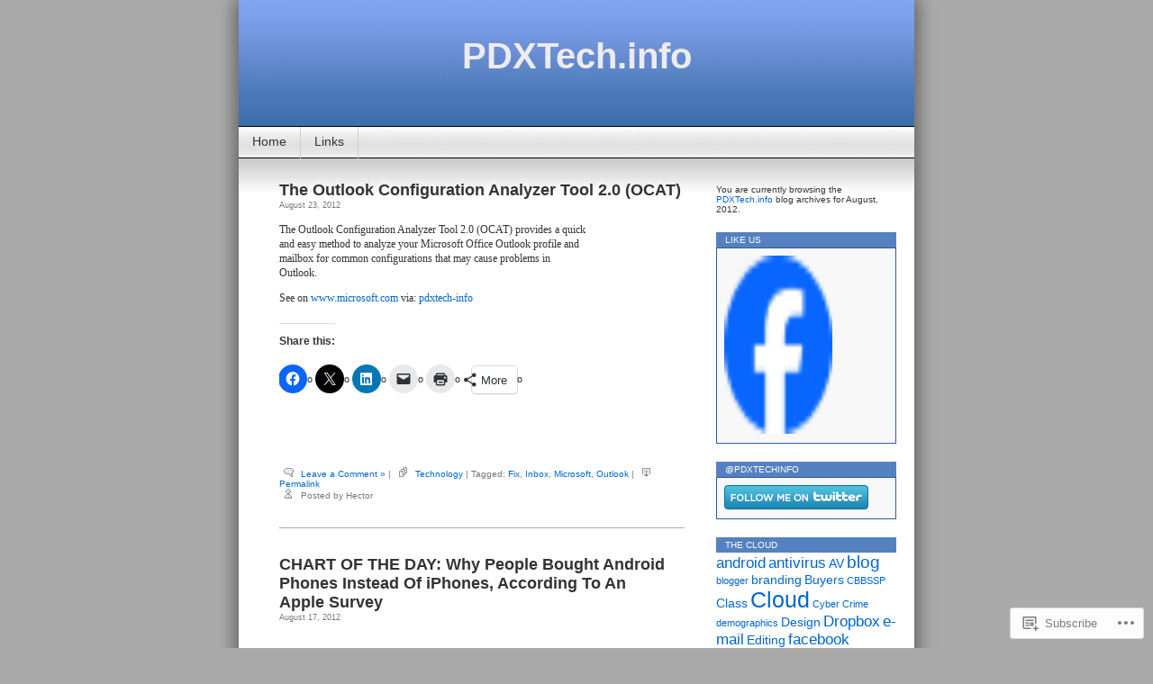

--- FILE ---
content_type: text/html; charset=UTF-8
request_url: https://pdxtech.wordpress.com/2012/08/
body_size: 18502
content:
<!DOCTYPE html>
<html lang="en">
<head>
<meta charset="UTF-8" />
<title>August | 2012 | PDXTech.info</title>
<link rel="profile" href="http://gmpg.org/xfn/11" />
<link rel="pingback" href="https://pdxtech.wordpress.com/xmlrpc.php" />
<meta name='robots' content='max-image-preview:large' />
<link rel='dns-prefetch' href='//s0.wp.com' />
<link rel="alternate" type="application/rss+xml" title="PDXTech.info &raquo; Feed" href="https://pdxtech.wordpress.com/feed/" />
<link rel="alternate" type="application/rss+xml" title="PDXTech.info &raquo; Comments Feed" href="https://pdxtech.wordpress.com/comments/feed/" />
	<script type="text/javascript">
		/* <![CDATA[ */
		function addLoadEvent(func) {
			var oldonload = window.onload;
			if (typeof window.onload != 'function') {
				window.onload = func;
			} else {
				window.onload = function () {
					oldonload();
					func();
				}
			}
		}
		/* ]]> */
	</script>
	<link crossorigin='anonymous' rel='stylesheet' id='all-css-0-1' href='/_static/??/wp-content/mu-plugins/likes/jetpack-likes.css,/wp-content/mu-plugins/infinity/themes/pub/contempt.css?m=1743883414j&cssminify=yes' type='text/css' media='all' />
<style id='wp-emoji-styles-inline-css'>

	img.wp-smiley, img.emoji {
		display: inline !important;
		border: none !important;
		box-shadow: none !important;
		height: 1em !important;
		width: 1em !important;
		margin: 0 0.07em !important;
		vertical-align: -0.1em !important;
		background: none !important;
		padding: 0 !important;
	}
/*# sourceURL=wp-emoji-styles-inline-css */
</style>
<link crossorigin='anonymous' rel='stylesheet' id='all-css-2-1' href='/wp-content/plugins/gutenberg-core/v22.2.0/build/styles/block-library/style.css?m=1764855221i&cssminify=yes' type='text/css' media='all' />
<style id='wp-block-library-inline-css'>
.has-text-align-justify {
	text-align:justify;
}
.has-text-align-justify{text-align:justify;}

/*# sourceURL=wp-block-library-inline-css */
</style><style id='global-styles-inline-css'>
:root{--wp--preset--aspect-ratio--square: 1;--wp--preset--aspect-ratio--4-3: 4/3;--wp--preset--aspect-ratio--3-4: 3/4;--wp--preset--aspect-ratio--3-2: 3/2;--wp--preset--aspect-ratio--2-3: 2/3;--wp--preset--aspect-ratio--16-9: 16/9;--wp--preset--aspect-ratio--9-16: 9/16;--wp--preset--color--black: #000000;--wp--preset--color--cyan-bluish-gray: #abb8c3;--wp--preset--color--white: #ffffff;--wp--preset--color--pale-pink: #f78da7;--wp--preset--color--vivid-red: #cf2e2e;--wp--preset--color--luminous-vivid-orange: #ff6900;--wp--preset--color--luminous-vivid-amber: #fcb900;--wp--preset--color--light-green-cyan: #7bdcb5;--wp--preset--color--vivid-green-cyan: #00d084;--wp--preset--color--pale-cyan-blue: #8ed1fc;--wp--preset--color--vivid-cyan-blue: #0693e3;--wp--preset--color--vivid-purple: #9b51e0;--wp--preset--gradient--vivid-cyan-blue-to-vivid-purple: linear-gradient(135deg,rgb(6,147,227) 0%,rgb(155,81,224) 100%);--wp--preset--gradient--light-green-cyan-to-vivid-green-cyan: linear-gradient(135deg,rgb(122,220,180) 0%,rgb(0,208,130) 100%);--wp--preset--gradient--luminous-vivid-amber-to-luminous-vivid-orange: linear-gradient(135deg,rgb(252,185,0) 0%,rgb(255,105,0) 100%);--wp--preset--gradient--luminous-vivid-orange-to-vivid-red: linear-gradient(135deg,rgb(255,105,0) 0%,rgb(207,46,46) 100%);--wp--preset--gradient--very-light-gray-to-cyan-bluish-gray: linear-gradient(135deg,rgb(238,238,238) 0%,rgb(169,184,195) 100%);--wp--preset--gradient--cool-to-warm-spectrum: linear-gradient(135deg,rgb(74,234,220) 0%,rgb(151,120,209) 20%,rgb(207,42,186) 40%,rgb(238,44,130) 60%,rgb(251,105,98) 80%,rgb(254,248,76) 100%);--wp--preset--gradient--blush-light-purple: linear-gradient(135deg,rgb(255,206,236) 0%,rgb(152,150,240) 100%);--wp--preset--gradient--blush-bordeaux: linear-gradient(135deg,rgb(254,205,165) 0%,rgb(254,45,45) 50%,rgb(107,0,62) 100%);--wp--preset--gradient--luminous-dusk: linear-gradient(135deg,rgb(255,203,112) 0%,rgb(199,81,192) 50%,rgb(65,88,208) 100%);--wp--preset--gradient--pale-ocean: linear-gradient(135deg,rgb(255,245,203) 0%,rgb(182,227,212) 50%,rgb(51,167,181) 100%);--wp--preset--gradient--electric-grass: linear-gradient(135deg,rgb(202,248,128) 0%,rgb(113,206,126) 100%);--wp--preset--gradient--midnight: linear-gradient(135deg,rgb(2,3,129) 0%,rgb(40,116,252) 100%);--wp--preset--font-size--small: 13px;--wp--preset--font-size--medium: 20px;--wp--preset--font-size--large: 36px;--wp--preset--font-size--x-large: 42px;--wp--preset--font-family--albert-sans: 'Albert Sans', sans-serif;--wp--preset--font-family--alegreya: Alegreya, serif;--wp--preset--font-family--arvo: Arvo, serif;--wp--preset--font-family--bodoni-moda: 'Bodoni Moda', serif;--wp--preset--font-family--bricolage-grotesque: 'Bricolage Grotesque', sans-serif;--wp--preset--font-family--cabin: Cabin, sans-serif;--wp--preset--font-family--chivo: Chivo, sans-serif;--wp--preset--font-family--commissioner: Commissioner, sans-serif;--wp--preset--font-family--cormorant: Cormorant, serif;--wp--preset--font-family--courier-prime: 'Courier Prime', monospace;--wp--preset--font-family--crimson-pro: 'Crimson Pro', serif;--wp--preset--font-family--dm-mono: 'DM Mono', monospace;--wp--preset--font-family--dm-sans: 'DM Sans', sans-serif;--wp--preset--font-family--dm-serif-display: 'DM Serif Display', serif;--wp--preset--font-family--domine: Domine, serif;--wp--preset--font-family--eb-garamond: 'EB Garamond', serif;--wp--preset--font-family--epilogue: Epilogue, sans-serif;--wp--preset--font-family--fahkwang: Fahkwang, sans-serif;--wp--preset--font-family--figtree: Figtree, sans-serif;--wp--preset--font-family--fira-sans: 'Fira Sans', sans-serif;--wp--preset--font-family--fjalla-one: 'Fjalla One', sans-serif;--wp--preset--font-family--fraunces: Fraunces, serif;--wp--preset--font-family--gabarito: Gabarito, system-ui;--wp--preset--font-family--ibm-plex-mono: 'IBM Plex Mono', monospace;--wp--preset--font-family--ibm-plex-sans: 'IBM Plex Sans', sans-serif;--wp--preset--font-family--ibarra-real-nova: 'Ibarra Real Nova', serif;--wp--preset--font-family--instrument-serif: 'Instrument Serif', serif;--wp--preset--font-family--inter: Inter, sans-serif;--wp--preset--font-family--josefin-sans: 'Josefin Sans', sans-serif;--wp--preset--font-family--jost: Jost, sans-serif;--wp--preset--font-family--libre-baskerville: 'Libre Baskerville', serif;--wp--preset--font-family--libre-franklin: 'Libre Franklin', sans-serif;--wp--preset--font-family--literata: Literata, serif;--wp--preset--font-family--lora: Lora, serif;--wp--preset--font-family--merriweather: Merriweather, serif;--wp--preset--font-family--montserrat: Montserrat, sans-serif;--wp--preset--font-family--newsreader: Newsreader, serif;--wp--preset--font-family--noto-sans-mono: 'Noto Sans Mono', sans-serif;--wp--preset--font-family--nunito: Nunito, sans-serif;--wp--preset--font-family--open-sans: 'Open Sans', sans-serif;--wp--preset--font-family--overpass: Overpass, sans-serif;--wp--preset--font-family--pt-serif: 'PT Serif', serif;--wp--preset--font-family--petrona: Petrona, serif;--wp--preset--font-family--piazzolla: Piazzolla, serif;--wp--preset--font-family--playfair-display: 'Playfair Display', serif;--wp--preset--font-family--plus-jakarta-sans: 'Plus Jakarta Sans', sans-serif;--wp--preset--font-family--poppins: Poppins, sans-serif;--wp--preset--font-family--raleway: Raleway, sans-serif;--wp--preset--font-family--roboto: Roboto, sans-serif;--wp--preset--font-family--roboto-slab: 'Roboto Slab', serif;--wp--preset--font-family--rubik: Rubik, sans-serif;--wp--preset--font-family--rufina: Rufina, serif;--wp--preset--font-family--sora: Sora, sans-serif;--wp--preset--font-family--source-sans-3: 'Source Sans 3', sans-serif;--wp--preset--font-family--source-serif-4: 'Source Serif 4', serif;--wp--preset--font-family--space-mono: 'Space Mono', monospace;--wp--preset--font-family--syne: Syne, sans-serif;--wp--preset--font-family--texturina: Texturina, serif;--wp--preset--font-family--urbanist: Urbanist, sans-serif;--wp--preset--font-family--work-sans: 'Work Sans', sans-serif;--wp--preset--spacing--20: 0.44rem;--wp--preset--spacing--30: 0.67rem;--wp--preset--spacing--40: 1rem;--wp--preset--spacing--50: 1.5rem;--wp--preset--spacing--60: 2.25rem;--wp--preset--spacing--70: 3.38rem;--wp--preset--spacing--80: 5.06rem;--wp--preset--shadow--natural: 6px 6px 9px rgba(0, 0, 0, 0.2);--wp--preset--shadow--deep: 12px 12px 50px rgba(0, 0, 0, 0.4);--wp--preset--shadow--sharp: 6px 6px 0px rgba(0, 0, 0, 0.2);--wp--preset--shadow--outlined: 6px 6px 0px -3px rgb(255, 255, 255), 6px 6px rgb(0, 0, 0);--wp--preset--shadow--crisp: 6px 6px 0px rgb(0, 0, 0);}:where(.is-layout-flex){gap: 0.5em;}:where(.is-layout-grid){gap: 0.5em;}body .is-layout-flex{display: flex;}.is-layout-flex{flex-wrap: wrap;align-items: center;}.is-layout-flex > :is(*, div){margin: 0;}body .is-layout-grid{display: grid;}.is-layout-grid > :is(*, div){margin: 0;}:where(.wp-block-columns.is-layout-flex){gap: 2em;}:where(.wp-block-columns.is-layout-grid){gap: 2em;}:where(.wp-block-post-template.is-layout-flex){gap: 1.25em;}:where(.wp-block-post-template.is-layout-grid){gap: 1.25em;}.has-black-color{color: var(--wp--preset--color--black) !important;}.has-cyan-bluish-gray-color{color: var(--wp--preset--color--cyan-bluish-gray) !important;}.has-white-color{color: var(--wp--preset--color--white) !important;}.has-pale-pink-color{color: var(--wp--preset--color--pale-pink) !important;}.has-vivid-red-color{color: var(--wp--preset--color--vivid-red) !important;}.has-luminous-vivid-orange-color{color: var(--wp--preset--color--luminous-vivid-orange) !important;}.has-luminous-vivid-amber-color{color: var(--wp--preset--color--luminous-vivid-amber) !important;}.has-light-green-cyan-color{color: var(--wp--preset--color--light-green-cyan) !important;}.has-vivid-green-cyan-color{color: var(--wp--preset--color--vivid-green-cyan) !important;}.has-pale-cyan-blue-color{color: var(--wp--preset--color--pale-cyan-blue) !important;}.has-vivid-cyan-blue-color{color: var(--wp--preset--color--vivid-cyan-blue) !important;}.has-vivid-purple-color{color: var(--wp--preset--color--vivid-purple) !important;}.has-black-background-color{background-color: var(--wp--preset--color--black) !important;}.has-cyan-bluish-gray-background-color{background-color: var(--wp--preset--color--cyan-bluish-gray) !important;}.has-white-background-color{background-color: var(--wp--preset--color--white) !important;}.has-pale-pink-background-color{background-color: var(--wp--preset--color--pale-pink) !important;}.has-vivid-red-background-color{background-color: var(--wp--preset--color--vivid-red) !important;}.has-luminous-vivid-orange-background-color{background-color: var(--wp--preset--color--luminous-vivid-orange) !important;}.has-luminous-vivid-amber-background-color{background-color: var(--wp--preset--color--luminous-vivid-amber) !important;}.has-light-green-cyan-background-color{background-color: var(--wp--preset--color--light-green-cyan) !important;}.has-vivid-green-cyan-background-color{background-color: var(--wp--preset--color--vivid-green-cyan) !important;}.has-pale-cyan-blue-background-color{background-color: var(--wp--preset--color--pale-cyan-blue) !important;}.has-vivid-cyan-blue-background-color{background-color: var(--wp--preset--color--vivid-cyan-blue) !important;}.has-vivid-purple-background-color{background-color: var(--wp--preset--color--vivid-purple) !important;}.has-black-border-color{border-color: var(--wp--preset--color--black) !important;}.has-cyan-bluish-gray-border-color{border-color: var(--wp--preset--color--cyan-bluish-gray) !important;}.has-white-border-color{border-color: var(--wp--preset--color--white) !important;}.has-pale-pink-border-color{border-color: var(--wp--preset--color--pale-pink) !important;}.has-vivid-red-border-color{border-color: var(--wp--preset--color--vivid-red) !important;}.has-luminous-vivid-orange-border-color{border-color: var(--wp--preset--color--luminous-vivid-orange) !important;}.has-luminous-vivid-amber-border-color{border-color: var(--wp--preset--color--luminous-vivid-amber) !important;}.has-light-green-cyan-border-color{border-color: var(--wp--preset--color--light-green-cyan) !important;}.has-vivid-green-cyan-border-color{border-color: var(--wp--preset--color--vivid-green-cyan) !important;}.has-pale-cyan-blue-border-color{border-color: var(--wp--preset--color--pale-cyan-blue) !important;}.has-vivid-cyan-blue-border-color{border-color: var(--wp--preset--color--vivid-cyan-blue) !important;}.has-vivid-purple-border-color{border-color: var(--wp--preset--color--vivid-purple) !important;}.has-vivid-cyan-blue-to-vivid-purple-gradient-background{background: var(--wp--preset--gradient--vivid-cyan-blue-to-vivid-purple) !important;}.has-light-green-cyan-to-vivid-green-cyan-gradient-background{background: var(--wp--preset--gradient--light-green-cyan-to-vivid-green-cyan) !important;}.has-luminous-vivid-amber-to-luminous-vivid-orange-gradient-background{background: var(--wp--preset--gradient--luminous-vivid-amber-to-luminous-vivid-orange) !important;}.has-luminous-vivid-orange-to-vivid-red-gradient-background{background: var(--wp--preset--gradient--luminous-vivid-orange-to-vivid-red) !important;}.has-very-light-gray-to-cyan-bluish-gray-gradient-background{background: var(--wp--preset--gradient--very-light-gray-to-cyan-bluish-gray) !important;}.has-cool-to-warm-spectrum-gradient-background{background: var(--wp--preset--gradient--cool-to-warm-spectrum) !important;}.has-blush-light-purple-gradient-background{background: var(--wp--preset--gradient--blush-light-purple) !important;}.has-blush-bordeaux-gradient-background{background: var(--wp--preset--gradient--blush-bordeaux) !important;}.has-luminous-dusk-gradient-background{background: var(--wp--preset--gradient--luminous-dusk) !important;}.has-pale-ocean-gradient-background{background: var(--wp--preset--gradient--pale-ocean) !important;}.has-electric-grass-gradient-background{background: var(--wp--preset--gradient--electric-grass) !important;}.has-midnight-gradient-background{background: var(--wp--preset--gradient--midnight) !important;}.has-small-font-size{font-size: var(--wp--preset--font-size--small) !important;}.has-medium-font-size{font-size: var(--wp--preset--font-size--medium) !important;}.has-large-font-size{font-size: var(--wp--preset--font-size--large) !important;}.has-x-large-font-size{font-size: var(--wp--preset--font-size--x-large) !important;}.has-albert-sans-font-family{font-family: var(--wp--preset--font-family--albert-sans) !important;}.has-alegreya-font-family{font-family: var(--wp--preset--font-family--alegreya) !important;}.has-arvo-font-family{font-family: var(--wp--preset--font-family--arvo) !important;}.has-bodoni-moda-font-family{font-family: var(--wp--preset--font-family--bodoni-moda) !important;}.has-bricolage-grotesque-font-family{font-family: var(--wp--preset--font-family--bricolage-grotesque) !important;}.has-cabin-font-family{font-family: var(--wp--preset--font-family--cabin) !important;}.has-chivo-font-family{font-family: var(--wp--preset--font-family--chivo) !important;}.has-commissioner-font-family{font-family: var(--wp--preset--font-family--commissioner) !important;}.has-cormorant-font-family{font-family: var(--wp--preset--font-family--cormorant) !important;}.has-courier-prime-font-family{font-family: var(--wp--preset--font-family--courier-prime) !important;}.has-crimson-pro-font-family{font-family: var(--wp--preset--font-family--crimson-pro) !important;}.has-dm-mono-font-family{font-family: var(--wp--preset--font-family--dm-mono) !important;}.has-dm-sans-font-family{font-family: var(--wp--preset--font-family--dm-sans) !important;}.has-dm-serif-display-font-family{font-family: var(--wp--preset--font-family--dm-serif-display) !important;}.has-domine-font-family{font-family: var(--wp--preset--font-family--domine) !important;}.has-eb-garamond-font-family{font-family: var(--wp--preset--font-family--eb-garamond) !important;}.has-epilogue-font-family{font-family: var(--wp--preset--font-family--epilogue) !important;}.has-fahkwang-font-family{font-family: var(--wp--preset--font-family--fahkwang) !important;}.has-figtree-font-family{font-family: var(--wp--preset--font-family--figtree) !important;}.has-fira-sans-font-family{font-family: var(--wp--preset--font-family--fira-sans) !important;}.has-fjalla-one-font-family{font-family: var(--wp--preset--font-family--fjalla-one) !important;}.has-fraunces-font-family{font-family: var(--wp--preset--font-family--fraunces) !important;}.has-gabarito-font-family{font-family: var(--wp--preset--font-family--gabarito) !important;}.has-ibm-plex-mono-font-family{font-family: var(--wp--preset--font-family--ibm-plex-mono) !important;}.has-ibm-plex-sans-font-family{font-family: var(--wp--preset--font-family--ibm-plex-sans) !important;}.has-ibarra-real-nova-font-family{font-family: var(--wp--preset--font-family--ibarra-real-nova) !important;}.has-instrument-serif-font-family{font-family: var(--wp--preset--font-family--instrument-serif) !important;}.has-inter-font-family{font-family: var(--wp--preset--font-family--inter) !important;}.has-josefin-sans-font-family{font-family: var(--wp--preset--font-family--josefin-sans) !important;}.has-jost-font-family{font-family: var(--wp--preset--font-family--jost) !important;}.has-libre-baskerville-font-family{font-family: var(--wp--preset--font-family--libre-baskerville) !important;}.has-libre-franklin-font-family{font-family: var(--wp--preset--font-family--libre-franklin) !important;}.has-literata-font-family{font-family: var(--wp--preset--font-family--literata) !important;}.has-lora-font-family{font-family: var(--wp--preset--font-family--lora) !important;}.has-merriweather-font-family{font-family: var(--wp--preset--font-family--merriweather) !important;}.has-montserrat-font-family{font-family: var(--wp--preset--font-family--montserrat) !important;}.has-newsreader-font-family{font-family: var(--wp--preset--font-family--newsreader) !important;}.has-noto-sans-mono-font-family{font-family: var(--wp--preset--font-family--noto-sans-mono) !important;}.has-nunito-font-family{font-family: var(--wp--preset--font-family--nunito) !important;}.has-open-sans-font-family{font-family: var(--wp--preset--font-family--open-sans) !important;}.has-overpass-font-family{font-family: var(--wp--preset--font-family--overpass) !important;}.has-pt-serif-font-family{font-family: var(--wp--preset--font-family--pt-serif) !important;}.has-petrona-font-family{font-family: var(--wp--preset--font-family--petrona) !important;}.has-piazzolla-font-family{font-family: var(--wp--preset--font-family--piazzolla) !important;}.has-playfair-display-font-family{font-family: var(--wp--preset--font-family--playfair-display) !important;}.has-plus-jakarta-sans-font-family{font-family: var(--wp--preset--font-family--plus-jakarta-sans) !important;}.has-poppins-font-family{font-family: var(--wp--preset--font-family--poppins) !important;}.has-raleway-font-family{font-family: var(--wp--preset--font-family--raleway) !important;}.has-roboto-font-family{font-family: var(--wp--preset--font-family--roboto) !important;}.has-roboto-slab-font-family{font-family: var(--wp--preset--font-family--roboto-slab) !important;}.has-rubik-font-family{font-family: var(--wp--preset--font-family--rubik) !important;}.has-rufina-font-family{font-family: var(--wp--preset--font-family--rufina) !important;}.has-sora-font-family{font-family: var(--wp--preset--font-family--sora) !important;}.has-source-sans-3-font-family{font-family: var(--wp--preset--font-family--source-sans-3) !important;}.has-source-serif-4-font-family{font-family: var(--wp--preset--font-family--source-serif-4) !important;}.has-space-mono-font-family{font-family: var(--wp--preset--font-family--space-mono) !important;}.has-syne-font-family{font-family: var(--wp--preset--font-family--syne) !important;}.has-texturina-font-family{font-family: var(--wp--preset--font-family--texturina) !important;}.has-urbanist-font-family{font-family: var(--wp--preset--font-family--urbanist) !important;}.has-work-sans-font-family{font-family: var(--wp--preset--font-family--work-sans) !important;}
/*# sourceURL=global-styles-inline-css */
</style>

<style id='classic-theme-styles-inline-css'>
/*! This file is auto-generated */
.wp-block-button__link{color:#fff;background-color:#32373c;border-radius:9999px;box-shadow:none;text-decoration:none;padding:calc(.667em + 2px) calc(1.333em + 2px);font-size:1.125em}.wp-block-file__button{background:#32373c;color:#fff;text-decoration:none}
/*# sourceURL=/wp-includes/css/classic-themes.min.css */
</style>
<link crossorigin='anonymous' rel='stylesheet' id='all-css-4-1' href='/_static/??-eJyFkEkOwjAMRS+EaxUqhgXiLB1MCMRNFLsMt8eAmIRUNpb99Z8nPCVoY6/UK6YwON8LtrEJsT0ITotyWZQgnlMgyHQsKuy86MsBopdARSsywY9GPMC7VybTOdV6czB1vqZAbLYx7OQ7R2q4PHNQOo8jycZA06RMImCR/cCgO5slP9xDxjQ0eJc4Kf69JZNd7Sx1973e5RjkKIL9qlYf+68CtqH2+YZueF0uqnK+ms2m8/0VL+SVkw==&cssminify=yes' type='text/css' media='all' />
<link crossorigin='anonymous' rel='stylesheet' id='print-css-5-1' href='/wp-content/mu-plugins/global-print/global-print.css?m=1465851035i&cssminify=yes' type='text/css' media='print' />
<style id='jetpack-global-styles-frontend-style-inline-css'>
:root { --font-headings: unset; --font-base: unset; --font-headings-default: -apple-system,BlinkMacSystemFont,"Segoe UI",Roboto,Oxygen-Sans,Ubuntu,Cantarell,"Helvetica Neue",sans-serif; --font-base-default: -apple-system,BlinkMacSystemFont,"Segoe UI",Roboto,Oxygen-Sans,Ubuntu,Cantarell,"Helvetica Neue",sans-serif;}
/*# sourceURL=jetpack-global-styles-frontend-style-inline-css */
</style>
<link crossorigin='anonymous' rel='stylesheet' id='all-css-8-1' href='/_static/??-eJyNjcEKwjAQRH/IuFRT6kX8FNkmS5K6yQY3Qfx7bfEiXrwM82B4A49qnJRGpUHupnIPqSgs1Cq624chi6zhO5OCRryTR++fW00l7J3qDv43XVNxoOISsmEJol/wY2uR8vs3WggsM/I6uOTzMI3Hw8lOg11eUT1JKA==&cssminify=yes' type='text/css' media='all' />
<script type="text/javascript" id="wpcom-actionbar-placeholder-js-extra">
/* <![CDATA[ */
var actionbardata = {"siteID":"7675740","postID":"0","siteURL":"https://pdxtech.wordpress.com","xhrURL":"https://pdxtech.wordpress.com/wp-admin/admin-ajax.php","nonce":"761f12cbc2","isLoggedIn":"","statusMessage":"","subsEmailDefault":"instantly","proxyScriptUrl":"https://s0.wp.com/wp-content/js/wpcom-proxy-request.js?m=1513050504i&amp;ver=20211021","i18n":{"followedText":"New posts from this site will now appear in your \u003Ca href=\"https://wordpress.com/reader\"\u003EReader\u003C/a\u003E","foldBar":"Collapse this bar","unfoldBar":"Expand this bar","shortLinkCopied":"Shortlink copied to clipboard."}};
//# sourceURL=wpcom-actionbar-placeholder-js-extra
/* ]]> */
</script>
<script type="text/javascript" id="jetpack-mu-wpcom-settings-js-before">
/* <![CDATA[ */
var JETPACK_MU_WPCOM_SETTINGS = {"assetsUrl":"https://s0.wp.com/wp-content/mu-plugins/jetpack-mu-wpcom-plugin/moon/jetpack_vendor/automattic/jetpack-mu-wpcom/src/build/"};
//# sourceURL=jetpack-mu-wpcom-settings-js-before
/* ]]> */
</script>
<script crossorigin='anonymous' type='text/javascript'  src='/wp-content/js/rlt-proxy.js?m=1720530689i'></script>
<script type="text/javascript" id="rlt-proxy-js-after">
/* <![CDATA[ */
	rltInitialize( {"token":null,"iframeOrigins":["https:\/\/widgets.wp.com"]} );
//# sourceURL=rlt-proxy-js-after
/* ]]> */
</script>
<link rel="EditURI" type="application/rsd+xml" title="RSD" href="https://pdxtech.wordpress.com/xmlrpc.php?rsd" />
<meta name="generator" content="WordPress.com" />

<!-- Jetpack Open Graph Tags -->
<meta property="og:type" content="website" />
<meta property="og:title" content="August 2012 &#8211; PDXTech.info" />
<meta property="og:site_name" content="PDXTech.info" />
<meta property="og:image" content="https://s0.wp.com/i/blank.jpg?m=1383295312i" />
<meta property="og:image:width" content="200" />
<meta property="og:image:height" content="200" />
<meta property="og:image:alt" content="" />
<meta property="og:locale" content="en_US" />
<meta property="fb:app_id" content="249643311490" />

<!-- End Jetpack Open Graph Tags -->
<link rel="shortcut icon" type="image/x-icon" href="https://s0.wp.com/i/favicon.ico?m=1713425267i" sizes="16x16 24x24 32x32 48x48" />
<link rel="icon" type="image/x-icon" href="https://s0.wp.com/i/favicon.ico?m=1713425267i" sizes="16x16 24x24 32x32 48x48" />
<link rel="apple-touch-icon" href="https://s0.wp.com/i/webclip.png?m=1713868326i" />
<link rel='openid.server' href='https://pdxtech.wordpress.com/?openidserver=1' />
<link rel='openid.delegate' href='https://pdxtech.wordpress.com/' />
<link rel="search" type="application/opensearchdescription+xml" href="https://pdxtech.wordpress.com/osd.xml" title="PDXTech.info" />
<link rel="search" type="application/opensearchdescription+xml" href="https://s1.wp.com/opensearch.xml" title="WordPress.com" />
<meta name="description" content="3 posts published by Hector during August 2012" />
<style type="text/css">
#headerimg{
	background: url(https://s0.wp.com/wp-content/themes/pub/contempt/images/blue_flower/head.jpg) no-repeat;
}
#header h1 a, .description {
	color:#edeaf1;
}
</style>
<link crossorigin='anonymous' rel='stylesheet' id='all-css-0-3' href='/wp-content/mu-plugins/jetpack-plugin/moon/_inc/build/subscriptions/subscriptions.min.css?m=1753976312i&cssminify=yes' type='text/css' media='all' />
</head>
<body class="archive date wp-theme-pubcontempt customizer-styles-applied jetpack-reblog-enabled">

<div id="page">

<div id="header">
	<div id="headerimg" onclick="location.href='https://pdxtech.wordpress.com';" style="cursor: pointer;">
		<h1><a href="https://pdxtech.wordpress.com/">PDXTech.info</a></h1>
		<div class="description"></div>
	</div>
</div>

<ul id="pagebar" class="menu pagebar"><li ><a href="https://pdxtech.wordpress.com/">Home</a></li><li class="page_item page-item-21"><a href="https://pdxtech.wordpress.com/links/">Links</a></li>
</ul>

<div id="grad" style="height: 65px; width: 100%; background: url(https://s0.wp.com/wp-content/themes/pub/contempt/images/blue_flower/topgrad.jpg);">&nbsp;</div>

	<div id="content">

	
		
			<div class="post-932 post type-post status-publish format-standard hentry category-technology tag-fix tag-inbox tag-microsoft tag-outlook" id="post-932">
				<h2><a href="https://pdxtech.wordpress.com/2012/08/23/the-outlook-configuration-analyzer-tool-2-0-ocat/" rel="bookmark">The Outlook Configuration Analyzer Tool 2.0&nbsp;(OCAT)</a></h2>
				<small>August 23, 2012</small><br />


				<div class="entry">
					<p><a href="http://www.scoop.it/t/pdxtech-info/p/2486409803/the-outlook-configuration-analyzer-tool-2-0-ocat"><img class="alignright" style="margin:5px;" src="http://img.scoop.it/WedDwEY5paIgfOie5jSz5zl72eJkfbmt4t8yenImKBXEejxNn4ZJNZ2ss5Ku7Cxt" alt="" width="88" height="88" /></a></p>
<p>The Outlook Configuration Analyzer Tool 2.0 (OCAT) provides a quick and easy method to analyze your Microsoft Office Outlook profile and mailbox for common configurations that may cause problems in Outlook.</p>
<p>See on <a href="http://www.microsoft.com/en-us/download/details.aspx?id=28806">www.microsoft.com</a> via: <a href="http://www.scoop.it/t/pdxtech-info">pdxtech-info</a></p>
<div id="jp-post-flair" class="sharedaddy sd-like-enabled sd-sharing-enabled"><div class="sharedaddy sd-sharing-enabled"><div class="robots-nocontent sd-block sd-social sd-social-icon sd-sharing"><h3 class="sd-title">Share this:</h3><div class="sd-content"><ul><li class="share-facebook"><a rel="nofollow noopener noreferrer"
				data-shared="sharing-facebook-932"
				class="share-facebook sd-button share-icon no-text"
				href="https://pdxtech.wordpress.com/2012/08/23/the-outlook-configuration-analyzer-tool-2-0-ocat/?share=facebook"
				target="_blank"
				aria-labelledby="sharing-facebook-932"
				>
				<span id="sharing-facebook-932" hidden>Share on Facebook (Opens in new window)</span>
				<span>Facebook</span>
			</a></li><li class="share-twitter"><a rel="nofollow noopener noreferrer"
				data-shared="sharing-twitter-932"
				class="share-twitter sd-button share-icon no-text"
				href="https://pdxtech.wordpress.com/2012/08/23/the-outlook-configuration-analyzer-tool-2-0-ocat/?share=twitter"
				target="_blank"
				aria-labelledby="sharing-twitter-932"
				>
				<span id="sharing-twitter-932" hidden>Share on X (Opens in new window)</span>
				<span>X</span>
			</a></li><li class="share-linkedin"><a rel="nofollow noopener noreferrer"
				data-shared="sharing-linkedin-932"
				class="share-linkedin sd-button share-icon no-text"
				href="https://pdxtech.wordpress.com/2012/08/23/the-outlook-configuration-analyzer-tool-2-0-ocat/?share=linkedin"
				target="_blank"
				aria-labelledby="sharing-linkedin-932"
				>
				<span id="sharing-linkedin-932" hidden>Share on LinkedIn (Opens in new window)</span>
				<span>LinkedIn</span>
			</a></li><li class="share-email"><a rel="nofollow noopener noreferrer"
				data-shared="sharing-email-932"
				class="share-email sd-button share-icon no-text"
				href="mailto:?subject=%5BShared%20Post%5D%20The%20Outlook%20Configuration%20Analyzer%20Tool%202.0%20%28OCAT%29&#038;body=https%3A%2F%2Fpdxtech.wordpress.com%2F2012%2F08%2F23%2Fthe-outlook-configuration-analyzer-tool-2-0-ocat%2F&#038;share=email"
				target="_blank"
				aria-labelledby="sharing-email-932"
				data-email-share-error-title="Do you have email set up?" data-email-share-error-text="If you&#039;re having problems sharing via email, you might not have email set up for your browser. You may need to create a new email yourself." data-email-share-nonce="d485ec1b74" data-email-share-track-url="https://pdxtech.wordpress.com/2012/08/23/the-outlook-configuration-analyzer-tool-2-0-ocat/?share=email">
				<span id="sharing-email-932" hidden>Email a link to a friend (Opens in new window)</span>
				<span>Email</span>
			</a></li><li class="share-print"><a rel="nofollow noopener noreferrer"
				data-shared="sharing-print-932"
				class="share-print sd-button share-icon no-text"
				href="https://pdxtech.wordpress.com/2012/08/23/the-outlook-configuration-analyzer-tool-2-0-ocat/?share=print"
				target="_blank"
				aria-labelledby="sharing-print-932"
				>
				<span id="sharing-print-932" hidden>Print (Opens in new window)</span>
				<span>Print</span>
			</a></li><li><a href="#" class="sharing-anchor sd-button share-more"><span>More</span></a></li><li class="share-end"></li></ul><div class="sharing-hidden"><div class="inner" style="display: none;width:150px;"><ul style="background-image:none;"><li class="share-reddit"><a rel="nofollow noopener noreferrer"
				data-shared="sharing-reddit-932"
				class="share-reddit sd-button share-icon no-text"
				href="https://pdxtech.wordpress.com/2012/08/23/the-outlook-configuration-analyzer-tool-2-0-ocat/?share=reddit"
				target="_blank"
				aria-labelledby="sharing-reddit-932"
				>
				<span id="sharing-reddit-932" hidden>Share on Reddit (Opens in new window)</span>
				<span>Reddit</span>
			</a></li><li class="share-end"></li></ul></div></div></div></div></div><div class='sharedaddy sd-block sd-like jetpack-likes-widget-wrapper jetpack-likes-widget-unloaded' id='like-post-wrapper-7675740-932-696ecb0924ea6' data-src='//widgets.wp.com/likes/index.html?ver=20260120#blog_id=7675740&amp;post_id=932&amp;origin=pdxtech.wordpress.com&amp;obj_id=7675740-932-696ecb0924ea6' data-name='like-post-frame-7675740-932-696ecb0924ea6' data-title='Like or Reblog'><div class='likes-widget-placeholder post-likes-widget-placeholder' style='height: 55px;'><span class='button'><span>Like</span></span> <span class='loading'>Loading...</span></div><span class='sd-text-color'></span><a class='sd-link-color'></a></div></div>									</div>

				<p class="postmetadata">
				<img src="https://s0.wp.com/wp-content/themes/pub/contempt/images/blog/speech_bubble.gif?m=1158640643i" alt="" /> <a href="https://pdxtech.wordpress.com/2012/08/23/the-outlook-configuration-analyzer-tool-2-0-ocat/#respond">Leave a Comment &#187;</a>				| <img src="https://s0.wp.com/wp-content/themes/pub/contempt/images/blog/documents.gif?m=1158640643i" alt="" /> <a href="https://pdxtech.wordpress.com/category/technology/" rel="category tag">Technology</a>				 | Tagged: <a href="https://pdxtech.wordpress.com/tag/fix/" rel="tag">Fix</a>, <a href="https://pdxtech.wordpress.com/tag/inbox/" rel="tag">Inbox</a>, <a href="https://pdxtech.wordpress.com/tag/microsoft/" rel="tag">Microsoft</a>, <a href="https://pdxtech.wordpress.com/tag/outlook/" rel="tag">Outlook</a>				 | <img src="https://s0.wp.com/wp-content/themes/pub/contempt/images/blog/permalink.gif?m=1158640643i" alt="" /> <a href="https://pdxtech.wordpress.com/2012/08/23/the-outlook-configuration-analyzer-tool-2-0-ocat/" rel="bookmark" title="Permanent Link to The Outlook Configuration Analyzer Tool 2.0&nbsp;(OCAT)">Permalink</a>
<br /><img src="https://s0.wp.com/wp-content/themes/pub/contempt/images/blog/figure_ver1.gif?m=1158640643i" alt="" /> Posted by Hector				</p>
			</div>
			<hr />
		
			<div class="post-926 post type-post status-publish format-standard hentry category-mobile category-technology tag-android tag-iphone" id="post-926">
				<h2><a href="https://pdxtech.wordpress.com/2012/08/17/chart-of-the-day-why-people-bought-android-phones-instead-of-iphones-according-to-an-apple-survey/" rel="bookmark">CHART OF THE DAY: Why People Bought Android Phones Instead Of iPhones, According To An Apple&nbsp;Survey</a></h2>
				<small>August 17, 2012</small><br />


				<div class="entry">
					<p><a href="http://www.scoop.it/t/pdxtech-info/p/2434644122/chart-of-the-day-why-people-bought-android-phones-instead-of-iphones-according-to-an-apple-survey"><img class="aligncenter" src="http://img.scoop.it/roI3mXVyfAFzZ1A2DcycSTl72eJkfbmt4t8yenImKBXEejxNn4ZJNZ2ss5Ku7Cxt" alt="" /></a></p>
<p>This data is not brand new but still very telling of why users are choosing Android phones. I don&#8217;t know how many of you feel about it, but the Galaxy SIII makes my iPhone 4S feel a little antiquated.</p>
<p>See on <a href="http://www.businessinsider.com/chart-of-the-day-why-people-bought-android-phones-instead-of-iphones-according-to-an-apple-survey-2012-8">www.businessinsider.com</a> Via- <a href="http://www.scoop.it/t/pdxtech-info">pdxtech-info</a></p>
<div id="jp-post-flair" class="sharedaddy sd-like-enabled sd-sharing-enabled"><div class="sharedaddy sd-sharing-enabled"><div class="robots-nocontent sd-block sd-social sd-social-icon sd-sharing"><h3 class="sd-title">Share this:</h3><div class="sd-content"><ul><li class="share-facebook"><a rel="nofollow noopener noreferrer"
				data-shared="sharing-facebook-926"
				class="share-facebook sd-button share-icon no-text"
				href="https://pdxtech.wordpress.com/2012/08/17/chart-of-the-day-why-people-bought-android-phones-instead-of-iphones-according-to-an-apple-survey/?share=facebook"
				target="_blank"
				aria-labelledby="sharing-facebook-926"
				>
				<span id="sharing-facebook-926" hidden>Share on Facebook (Opens in new window)</span>
				<span>Facebook</span>
			</a></li><li class="share-twitter"><a rel="nofollow noopener noreferrer"
				data-shared="sharing-twitter-926"
				class="share-twitter sd-button share-icon no-text"
				href="https://pdxtech.wordpress.com/2012/08/17/chart-of-the-day-why-people-bought-android-phones-instead-of-iphones-according-to-an-apple-survey/?share=twitter"
				target="_blank"
				aria-labelledby="sharing-twitter-926"
				>
				<span id="sharing-twitter-926" hidden>Share on X (Opens in new window)</span>
				<span>X</span>
			</a></li><li class="share-linkedin"><a rel="nofollow noopener noreferrer"
				data-shared="sharing-linkedin-926"
				class="share-linkedin sd-button share-icon no-text"
				href="https://pdxtech.wordpress.com/2012/08/17/chart-of-the-day-why-people-bought-android-phones-instead-of-iphones-according-to-an-apple-survey/?share=linkedin"
				target="_blank"
				aria-labelledby="sharing-linkedin-926"
				>
				<span id="sharing-linkedin-926" hidden>Share on LinkedIn (Opens in new window)</span>
				<span>LinkedIn</span>
			</a></li><li class="share-email"><a rel="nofollow noopener noreferrer"
				data-shared="sharing-email-926"
				class="share-email sd-button share-icon no-text"
				href="mailto:?subject=%5BShared%20Post%5D%20CHART%20OF%20THE%20DAY%3A%20Why%20People%20Bought%20Android%20Phones%20Instead%20Of%20iPhones%2C%20According%20To%20An%20Apple%20Survey&#038;body=https%3A%2F%2Fpdxtech.wordpress.com%2F2012%2F08%2F17%2Fchart-of-the-day-why-people-bought-android-phones-instead-of-iphones-according-to-an-apple-survey%2F&#038;share=email"
				target="_blank"
				aria-labelledby="sharing-email-926"
				data-email-share-error-title="Do you have email set up?" data-email-share-error-text="If you&#039;re having problems sharing via email, you might not have email set up for your browser. You may need to create a new email yourself." data-email-share-nonce="70105f985e" data-email-share-track-url="https://pdxtech.wordpress.com/2012/08/17/chart-of-the-day-why-people-bought-android-phones-instead-of-iphones-according-to-an-apple-survey/?share=email">
				<span id="sharing-email-926" hidden>Email a link to a friend (Opens in new window)</span>
				<span>Email</span>
			</a></li><li class="share-print"><a rel="nofollow noopener noreferrer"
				data-shared="sharing-print-926"
				class="share-print sd-button share-icon no-text"
				href="https://pdxtech.wordpress.com/2012/08/17/chart-of-the-day-why-people-bought-android-phones-instead-of-iphones-according-to-an-apple-survey/?share=print"
				target="_blank"
				aria-labelledby="sharing-print-926"
				>
				<span id="sharing-print-926" hidden>Print (Opens in new window)</span>
				<span>Print</span>
			</a></li><li><a href="#" class="sharing-anchor sd-button share-more"><span>More</span></a></li><li class="share-end"></li></ul><div class="sharing-hidden"><div class="inner" style="display: none;width:150px;"><ul style="background-image:none;"><li class="share-reddit"><a rel="nofollow noopener noreferrer"
				data-shared="sharing-reddit-926"
				class="share-reddit sd-button share-icon no-text"
				href="https://pdxtech.wordpress.com/2012/08/17/chart-of-the-day-why-people-bought-android-phones-instead-of-iphones-according-to-an-apple-survey/?share=reddit"
				target="_blank"
				aria-labelledby="sharing-reddit-926"
				>
				<span id="sharing-reddit-926" hidden>Share on Reddit (Opens in new window)</span>
				<span>Reddit</span>
			</a></li><li class="share-end"></li></ul></div></div></div></div></div><div class='sharedaddy sd-block sd-like jetpack-likes-widget-wrapper jetpack-likes-widget-unloaded' id='like-post-wrapper-7675740-926-696ecb092645e' data-src='//widgets.wp.com/likes/index.html?ver=20260120#blog_id=7675740&amp;post_id=926&amp;origin=pdxtech.wordpress.com&amp;obj_id=7675740-926-696ecb092645e' data-name='like-post-frame-7675740-926-696ecb092645e' data-title='Like or Reblog'><div class='likes-widget-placeholder post-likes-widget-placeholder' style='height: 55px;'><span class='button'><span>Like</span></span> <span class='loading'>Loading...</span></div><span class='sd-text-color'></span><a class='sd-link-color'></a></div></div>									</div>

				<p class="postmetadata">
				<img src="https://s0.wp.com/wp-content/themes/pub/contempt/images/blog/speech_bubble.gif?m=1158640643i" alt="" /> <a href="https://pdxtech.wordpress.com/2012/08/17/chart-of-the-day-why-people-bought-android-phones-instead-of-iphones-according-to-an-apple-survey/#respond">Leave a Comment &#187;</a>				| <img src="https://s0.wp.com/wp-content/themes/pub/contempt/images/blog/documents.gif?m=1158640643i" alt="" /> <a href="https://pdxtech.wordpress.com/category/mobile/" rel="category tag">Mobile</a>, <a href="https://pdxtech.wordpress.com/category/technology/" rel="category tag">Technology</a>				 | Tagged: <a href="https://pdxtech.wordpress.com/tag/android/" rel="tag">android</a>, <a href="https://pdxtech.wordpress.com/tag/iphone/" rel="tag">iPhone</a>				 | <img src="https://s0.wp.com/wp-content/themes/pub/contempt/images/blog/permalink.gif?m=1158640643i" alt="" /> <a href="https://pdxtech.wordpress.com/2012/08/17/chart-of-the-day-why-people-bought-android-phones-instead-of-iphones-according-to-an-apple-survey/" rel="bookmark" title="Permanent Link to CHART OF THE DAY: Why People Bought Android Phones Instead Of iPhones, According To An Apple&nbsp;Survey">Permalink</a>
<br /><img src="https://s0.wp.com/wp-content/themes/pub/contempt/images/blog/figure_ver1.gif?m=1158640643i" alt="" /> Posted by Hector				</p>
			</div>
			<hr />
		
			<div class="post-923 post type-post status-publish format-standard hentry category-cloud category-social-media-2 category-technology tag-e-mail tag-outlook" id="post-923">
				<h2><a href="https://pdxtech.wordpress.com/2012/08/01/microsoft-outlook-com-e-mail-got-yours/" rel="bookmark">Microsoft Outlook.com e-mail &#8211; Got&nbsp;yours?</a></h2>
				<small>August 1, 2012</small><br />


				<div class="entry">
					<p style="text-align:center;"><a href="http://www.scoop.it/t/pdxtech-info/p/2296424956/microsoft-outlook-com-e-mail-got-yours"><img src="http://img.scoop.it/dVH3E2EpzZyP3fr7ge4jwjl72eJkfbmt4t8yenImKBXEejxNn4ZJNZ2ss5Ku7Cxt" alt="" /></a></p>
<p>Check out CNET.com&#8217;s review of the new Outlook.com and then go get your very own, brand new, outlook.com e-mail address.</p>
<p>It has a very clean Metro-looking interface with some nice features. I predict it will be very popular.</p>
<p>See on <a href="http://reviews.cnet.com/e-mail/microsoft-outlook-com-e/4505-3536_7-35404526.html">reviews.cnet.com</a> via <a href="http://www.scoop.it/t/pdxtech-info">pdxtech-info</a></p>
<div id="jp-post-flair" class="sharedaddy sd-like-enabled sd-sharing-enabled"><div class="sharedaddy sd-sharing-enabled"><div class="robots-nocontent sd-block sd-social sd-social-icon sd-sharing"><h3 class="sd-title">Share this:</h3><div class="sd-content"><ul><li class="share-facebook"><a rel="nofollow noopener noreferrer"
				data-shared="sharing-facebook-923"
				class="share-facebook sd-button share-icon no-text"
				href="https://pdxtech.wordpress.com/2012/08/01/microsoft-outlook-com-e-mail-got-yours/?share=facebook"
				target="_blank"
				aria-labelledby="sharing-facebook-923"
				>
				<span id="sharing-facebook-923" hidden>Share on Facebook (Opens in new window)</span>
				<span>Facebook</span>
			</a></li><li class="share-twitter"><a rel="nofollow noopener noreferrer"
				data-shared="sharing-twitter-923"
				class="share-twitter sd-button share-icon no-text"
				href="https://pdxtech.wordpress.com/2012/08/01/microsoft-outlook-com-e-mail-got-yours/?share=twitter"
				target="_blank"
				aria-labelledby="sharing-twitter-923"
				>
				<span id="sharing-twitter-923" hidden>Share on X (Opens in new window)</span>
				<span>X</span>
			</a></li><li class="share-linkedin"><a rel="nofollow noopener noreferrer"
				data-shared="sharing-linkedin-923"
				class="share-linkedin sd-button share-icon no-text"
				href="https://pdxtech.wordpress.com/2012/08/01/microsoft-outlook-com-e-mail-got-yours/?share=linkedin"
				target="_blank"
				aria-labelledby="sharing-linkedin-923"
				>
				<span id="sharing-linkedin-923" hidden>Share on LinkedIn (Opens in new window)</span>
				<span>LinkedIn</span>
			</a></li><li class="share-email"><a rel="nofollow noopener noreferrer"
				data-shared="sharing-email-923"
				class="share-email sd-button share-icon no-text"
				href="mailto:?subject=%5BShared%20Post%5D%20Microsoft%20Outlook.com%20e-mail%20-%20Got%20yours%3F&#038;body=https%3A%2F%2Fpdxtech.wordpress.com%2F2012%2F08%2F01%2Fmicrosoft-outlook-com-e-mail-got-yours%2F&#038;share=email"
				target="_blank"
				aria-labelledby="sharing-email-923"
				data-email-share-error-title="Do you have email set up?" data-email-share-error-text="If you&#039;re having problems sharing via email, you might not have email set up for your browser. You may need to create a new email yourself." data-email-share-nonce="777ff46f68" data-email-share-track-url="https://pdxtech.wordpress.com/2012/08/01/microsoft-outlook-com-e-mail-got-yours/?share=email">
				<span id="sharing-email-923" hidden>Email a link to a friend (Opens in new window)</span>
				<span>Email</span>
			</a></li><li class="share-print"><a rel="nofollow noopener noreferrer"
				data-shared="sharing-print-923"
				class="share-print sd-button share-icon no-text"
				href="https://pdxtech.wordpress.com/2012/08/01/microsoft-outlook-com-e-mail-got-yours/?share=print"
				target="_blank"
				aria-labelledby="sharing-print-923"
				>
				<span id="sharing-print-923" hidden>Print (Opens in new window)</span>
				<span>Print</span>
			</a></li><li><a href="#" class="sharing-anchor sd-button share-more"><span>More</span></a></li><li class="share-end"></li></ul><div class="sharing-hidden"><div class="inner" style="display: none;width:150px;"><ul style="background-image:none;"><li class="share-reddit"><a rel="nofollow noopener noreferrer"
				data-shared="sharing-reddit-923"
				class="share-reddit sd-button share-icon no-text"
				href="https://pdxtech.wordpress.com/2012/08/01/microsoft-outlook-com-e-mail-got-yours/?share=reddit"
				target="_blank"
				aria-labelledby="sharing-reddit-923"
				>
				<span id="sharing-reddit-923" hidden>Share on Reddit (Opens in new window)</span>
				<span>Reddit</span>
			</a></li><li class="share-end"></li></ul></div></div></div></div></div><div class='sharedaddy sd-block sd-like jetpack-likes-widget-wrapper jetpack-likes-widget-unloaded' id='like-post-wrapper-7675740-923-696ecb092784b' data-src='//widgets.wp.com/likes/index.html?ver=20260120#blog_id=7675740&amp;post_id=923&amp;origin=pdxtech.wordpress.com&amp;obj_id=7675740-923-696ecb092784b' data-name='like-post-frame-7675740-923-696ecb092784b' data-title='Like or Reblog'><div class='likes-widget-placeholder post-likes-widget-placeholder' style='height: 55px;'><span class='button'><span>Like</span></span> <span class='loading'>Loading...</span></div><span class='sd-text-color'></span><a class='sd-link-color'></a></div></div>									</div>

				<p class="postmetadata">
				<img src="https://s0.wp.com/wp-content/themes/pub/contempt/images/blog/speech_bubble.gif?m=1158640643i" alt="" /> <a href="https://pdxtech.wordpress.com/2012/08/01/microsoft-outlook-com-e-mail-got-yours/#respond">Leave a Comment &#187;</a>				| <img src="https://s0.wp.com/wp-content/themes/pub/contempt/images/blog/documents.gif?m=1158640643i" alt="" /> <a href="https://pdxtech.wordpress.com/category/cloud/" rel="category tag">Cloud</a>, <a href="https://pdxtech.wordpress.com/category/social-media-2/" rel="category tag">Social Media</a>, <a href="https://pdxtech.wordpress.com/category/technology/" rel="category tag">Technology</a>				 | Tagged: <a href="https://pdxtech.wordpress.com/tag/e-mail/" rel="tag">e-mail</a>, <a href="https://pdxtech.wordpress.com/tag/outlook/" rel="tag">Outlook</a>				 | <img src="https://s0.wp.com/wp-content/themes/pub/contempt/images/blog/permalink.gif?m=1158640643i" alt="" /> <a href="https://pdxtech.wordpress.com/2012/08/01/microsoft-outlook-com-e-mail-got-yours/" rel="bookmark" title="Permanent Link to Microsoft Outlook.com e-mail &#8211; Got&nbsp;yours?">Permalink</a>
<br /><img src="https://s0.wp.com/wp-content/themes/pub/contempt/images/blog/figure_ver1.gif?m=1158640643i" alt="" /> Posted by Hector				</p>
			</div>
			<hr />
		
		<div class="navigation">
			<div class="alignleft"></div>
			<div class="alignright"></div>
		</div>

	
	</div>

	<div id="sidebar">
				<ul>

		 <li>

				<p>You are currently browsing the <a href="https://pdxtech.wordpress.com/">PDXTech.info</a> blog archives for August, 2012.</p>

					</li> <li id="text-2" class="widget widget_text"><h2 class="widgettitle">Like Us</h2>
			<div class="textwidget"><!-- Facebook Badge START --><a href="http://www.facebook.com/PDXTech.info" target="_TOP" style="font-family:&quot;font-size:11px;font-variant:normal;font-style:normal;font-weight:normal;color:#3B5998;text-decoration:none;" title="PDXTech.info" rel="noopener"><img src="https://i0.wp.com/badge.facebook.com/badge/155685831157041.1667.1201492292.png" width="120" height="198" style="border:0;" /></a><br /><a href="http://www.facebook.com/business/dashboard/" target="_TOP" style="font-family:&quot;font-size:11px;font-variant:normal;font-style:normal;font-weight:normal;color:#3B5998;text-decoration:none;" title="Make your own badge!" rel="noopener"></a><!-- Facebook Badge END --></div>
		</li>
<li id="text-3" class="widget widget_text"><h2 class="widgettitle">@pdxtechinfo</h2>
			<div class="textwidget"><a href="http://www.twitter.com/pdxtechinfo"><img src="https://i0.wp.com/twitter-badges.s3.amazonaws.com/follow_me-a.png" alt="Follow pdxtechinfo on Twitter" /></a></div>
		</li>
<li id="wp_tag_cloud-2" class="widget wp_widget_tag_cloud"><h2 class="widgettitle">The Cloud</h2>
<a href="https://pdxtech.wordpress.com/tag/android/" class="tag-cloud-link tag-link-641922 tag-link-position-1" style="font-size: 12.666666666667pt;" aria-label="android (3 items)">android</a>
<a href="https://pdxtech.wordpress.com/tag/antivirus/" class="tag-cloud-link tag-link-38502 tag-link-position-2" style="font-size: 12.666666666667pt;" aria-label="antivirus (3 items)">antivirus</a>
<a href="https://pdxtech.wordpress.com/tag/av/" class="tag-cloud-link tag-link-11508 tag-link-position-3" style="font-size: 10.8pt;" aria-label="AV (2 items)">AV</a>
<a href="https://pdxtech.wordpress.com/tag/blog/" class="tag-cloud-link tag-link-273 tag-link-position-4" style="font-size: 14.222222222222pt;" aria-label="blog (4 items)">blog</a>
<a href="https://pdxtech.wordpress.com/tag/blogger/" class="tag-cloud-link tag-link-481 tag-link-position-5" style="font-size: 8pt;" aria-label="blogger (1 item)">blogger</a>
<a href="https://pdxtech.wordpress.com/tag/branding/" class="tag-cloud-link tag-link-8260 tag-link-position-6" style="font-size: 10.8pt;" aria-label="branding (2 items)">branding</a>
<a href="https://pdxtech.wordpress.com/tag/buyers/" class="tag-cloud-link tag-link-47578 tag-link-position-7" style="font-size: 10.8pt;" aria-label="Buyers (2 items)">Buyers</a>
<a href="https://pdxtech.wordpress.com/tag/cbbssp/" class="tag-cloud-link tag-link-33239609 tag-link-position-8" style="font-size: 8pt;" aria-label="CBBSSP (1 item)">CBBSSP</a>
<a href="https://pdxtech.wordpress.com/tag/class/" class="tag-cloud-link tag-link-6376 tag-link-position-9" style="font-size: 10.8pt;" aria-label="Class (2 items)">Class</a>
<a href="https://pdxtech.wordpress.com/tag/cloud/" class="tag-cloud-link tag-link-69816 tag-link-position-10" style="font-size: 18.888888888889pt;" aria-label="Cloud (9 items)">Cloud</a>
<a href="https://pdxtech.wordpress.com/tag/cyber-crime/" class="tag-cloud-link tag-link-186216 tag-link-position-11" style="font-size: 8pt;" aria-label="Cyber Crime (1 item)">Cyber Crime</a>
<a href="https://pdxtech.wordpress.com/tag/demographics/" class="tag-cloud-link tag-link-34947 tag-link-position-12" style="font-size: 8pt;" aria-label="demographics (1 item)">demographics</a>
<a href="https://pdxtech.wordpress.com/tag/design/" class="tag-cloud-link tag-link-148 tag-link-position-13" style="font-size: 10.8pt;" aria-label="Design (2 items)">Design</a>
<a href="https://pdxtech.wordpress.com/tag/dropbox/" class="tag-cloud-link tag-link-2123095 tag-link-position-14" style="font-size: 12.666666666667pt;" aria-label="Dropbox (3 items)">Dropbox</a>
<a href="https://pdxtech.wordpress.com/tag/e-mail/" class="tag-cloud-link tag-link-7731 tag-link-position-15" style="font-size: 12.666666666667pt;" aria-label="e-mail (3 items)">e-mail</a>
<a href="https://pdxtech.wordpress.com/tag/editing/" class="tag-cloud-link tag-link-11746 tag-link-position-16" style="font-size: 10.8pt;" aria-label="Editing (2 items)">Editing</a>
<a href="https://pdxtech.wordpress.com/tag/facebook/" class="tag-cloud-link tag-link-81819 tag-link-position-17" style="font-size: 12.666666666667pt;" aria-label="facebook (3 items)">facebook</a>
<a href="https://pdxtech.wordpress.com/tag/facebookpages/" class="tag-cloud-link tag-link-47513291 tag-link-position-18" style="font-size: 10.8pt;" aria-label="FacebookPages (2 items)">FacebookPages</a>
<a href="https://pdxtech.wordpress.com/tag/fatco/" class="tag-cloud-link tag-link-20146210 tag-link-position-19" style="font-size: 16.555555555556pt;" aria-label="FATCO (6 items)">FATCO</a>
<a href="https://pdxtech.wordpress.com/tag/free/" class="tag-cloud-link tag-link-1827 tag-link-position-20" style="font-size: 12.666666666667pt;" aria-label="Free (3 items)">Free</a>
<a href="https://pdxtech.wordpress.com/tag/future/" class="tag-cloud-link tag-link-2850 tag-link-position-21" style="font-size: 8pt;" aria-label="future (1 item)">future</a>
<a href="https://pdxtech.wordpress.com/tag/gadgets/" class="tag-cloud-link tag-link-1559 tag-link-position-22" style="font-size: 10.8pt;" aria-label="gadgets (2 items)">gadgets</a>
<a href="https://pdxtech.wordpress.com/tag/geo-tag/" class="tag-cloud-link tag-link-6558878 tag-link-position-23" style="font-size: 8pt;" aria-label="geo-tag (1 item)">geo-tag</a>
<a href="https://pdxtech.wordpress.com/tag/goals/" class="tag-cloud-link tag-link-11870 tag-link-position-24" style="font-size: 14.222222222222pt;" aria-label="goals (4 items)">goals</a>
<a href="https://pdxtech.wordpress.com/tag/google/" class="tag-cloud-link tag-link-81 tag-link-position-25" style="font-size: 19.511111111111pt;" aria-label="Google (10 items)">Google</a>
<a href="https://pdxtech.wordpress.com/tag/ic3/" class="tag-cloud-link tag-link-225691 tag-link-position-26" style="font-size: 8pt;" aria-label="iC3 (1 item)">iC3</a>
<a href="https://pdxtech.wordpress.com/tag/ifttt/" class="tag-cloud-link tag-link-50680911 tag-link-position-27" style="font-size: 10.8pt;" aria-label="IFTTT (2 items)">IFTTT</a>
<a href="https://pdxtech.wordpress.com/tag/infograph/" class="tag-cloud-link tag-link-7008133 tag-link-position-28" style="font-size: 12.666666666667pt;" aria-label="Infograph (3 items)">Infograph</a>
<a href="https://pdxtech.wordpress.com/tag/investing/" class="tag-cloud-link tag-link-6635 tag-link-position-29" style="font-size: 8pt;" aria-label="Investing (1 item)">Investing</a>
<a href="https://pdxtech.wordpress.com/tag/ipad/" class="tag-cloud-link tag-link-580102 tag-link-position-30" style="font-size: 15.466666666667pt;" aria-label="iPad (5 items)">iPad</a>
<a href="https://pdxtech.wordpress.com/tag/iphone/" class="tag-cloud-link tag-link-106595 tag-link-position-31" style="font-size: 15.466666666667pt;" aria-label="iPhone (5 items)">iPhone</a>
<a href="https://pdxtech.wordpress.com/tag/malware/" class="tag-cloud-link tag-link-15593 tag-link-position-32" style="font-size: 12.666666666667pt;" aria-label="malware (3 items)">malware</a>
<a href="https://pdxtech.wordpress.com/tag/maps/" class="tag-cloud-link tag-link-1133 tag-link-position-33" style="font-size: 8pt;" aria-label="maps (1 item)">maps</a>
<a href="https://pdxtech.wordpress.com/tag/marketing/" class="tag-cloud-link tag-link-175 tag-link-position-34" style="font-size: 18.111111111111pt;" aria-label="marketing (8 items)">marketing</a>
<a href="https://pdxtech.wordpress.com/tag/meeting/" class="tag-cloud-link tag-link-9401 tag-link-position-35" style="font-size: 8pt;" aria-label="meeting (1 item)">meeting</a>
<a href="https://pdxtech.wordpress.com/tag/mobile-2/" class="tag-cloud-link tag-link-8758625 tag-link-position-36" style="font-size: 15.466666666667pt;" aria-label="mobile (5 items)">mobile</a>
<a href="https://pdxtech.wordpress.com/tag/motivation/" class="tag-cloud-link tag-link-2885 tag-link-position-37" style="font-size: 10.8pt;" aria-label="Motivation (2 items)">Motivation</a>
<a href="https://pdxtech.wordpress.com/tag/music/" class="tag-cloud-link tag-link-18 tag-link-position-38" style="font-size: 10.8pt;" aria-label="Music (2 items)">Music</a>
<a href="https://pdxtech.wordpress.com/tag/negotiation/" class="tag-cloud-link tag-link-166429 tag-link-position-39" style="font-size: 8pt;" aria-label="Negotiation (1 item)">Negotiation</a>
<a href="https://pdxtech.wordpress.com/tag/network/" class="tag-cloud-link tag-link-3385 tag-link-position-40" style="font-size: 10.8pt;" aria-label="Network (2 items)">Network</a>
<a href="https://pdxtech.wordpress.com/tag/outlook/" class="tag-cloud-link tag-link-9559 tag-link-position-41" style="font-size: 10.8pt;" aria-label="Outlook (2 items)">Outlook</a>
<a href="https://pdxtech.wordpress.com/tag/passwords/" class="tag-cloud-link tag-link-78192 tag-link-position-42" style="font-size: 10.8pt;" aria-label="passwords (2 items)">passwords</a>
<a href="https://pdxtech.wordpress.com/tag/pdx/" class="tag-cloud-link tag-link-59011 tag-link-position-43" style="font-size: 8pt;" aria-label="PDX (1 item)">PDX</a>
<a href="https://pdxtech.wordpress.com/tag/pdxtech/" class="tag-cloud-link tag-link-59113143 tag-link-position-44" style="font-size: 10.8pt;" aria-label="pdxtech (2 items)">pdxtech</a>
<a href="https://pdxtech.wordpress.com/tag/photos/" class="tag-cloud-link tag-link-304 tag-link-position-45" style="font-size: 10.8pt;" aria-label="photos (2 items)">photos</a>
<a href="https://pdxtech.wordpress.com/tag/pictures/" class="tag-cloud-link tag-link-835 tag-link-position-46" style="font-size: 10.8pt;" aria-label="Pictures (2 items)">Pictures</a>
<a href="https://pdxtech.wordpress.com/tag/portland/" class="tag-cloud-link tag-link-7551 tag-link-position-47" style="font-size: 10.8pt;" aria-label="Portland (2 items)">Portland</a>
<a href="https://pdxtech.wordpress.com/tag/privacy/" class="tag-cloud-link tag-link-3279 tag-link-position-48" style="font-size: 12.666666666667pt;" aria-label="Privacy (3 items)">Privacy</a>
<a href="https://pdxtech.wordpress.com/tag/prospecting/" class="tag-cloud-link tag-link-72669 tag-link-position-49" style="font-size: 10.8pt;" aria-label="Prospecting (2 items)">Prospecting</a>
<a href="https://pdxtech.wordpress.com/tag/qrc/" class="tag-cloud-link tag-link-4454504 tag-link-position-50" style="font-size: 10.8pt;" aria-label="qrc (2 items)">qrc</a>
<a href="https://pdxtech.wordpress.com/tag/quote/" class="tag-cloud-link tag-link-3099 tag-link-position-51" style="font-size: 8pt;" aria-label="quote (1 item)">quote</a>
<a href="https://pdxtech.wordpress.com/tag/real-estate/" class="tag-cloud-link tag-link-3225 tag-link-position-52" style="font-size: 22pt;" aria-label="Real Estate (15 items)">Real Estate</a>
<a href="https://pdxtech.wordpress.com/tag/rebarcamp/" class="tag-cloud-link tag-link-8420878 tag-link-position-53" style="font-size: 8pt;" aria-label="rebarcamp (1 item)">rebarcamp</a>
<a href="https://pdxtech.wordpress.com/tag/referrals/" class="tag-cloud-link tag-link-72672 tag-link-position-54" style="font-size: 10.8pt;" aria-label="Referrals (2 items)">Referrals</a>
<a href="https://pdxtech.wordpress.com/tag/sales/" class="tag-cloud-link tag-link-7094 tag-link-position-55" style="font-size: 18.888888888889pt;" aria-label="Sales (9 items)">Sales</a>
<a href="https://pdxtech.wordpress.com/tag/screensharing/" class="tag-cloud-link tag-link-2511953 tag-link-position-56" style="font-size: 14.222222222222pt;" aria-label="screensharing (4 items)">screensharing</a>
<a href="https://pdxtech.wordpress.com/tag/search/" class="tag-cloud-link tag-link-2373 tag-link-position-57" style="font-size: 14.222222222222pt;" aria-label="Search (4 items)">Search</a>
<a href="https://pdxtech.wordpress.com/tag/security/" class="tag-cloud-link tag-link-801 tag-link-position-58" style="font-size: 21.688888888889pt;" aria-label="Security (14 items)">Security</a>
<a href="https://pdxtech.wordpress.com/tag/sellers/" class="tag-cloud-link tag-link-59121 tag-link-position-59" style="font-size: 10.8pt;" aria-label="Sellers (2 items)">Sellers</a>
<a href="https://pdxtech.wordpress.com/tag/seo/" class="tag-cloud-link tag-link-1958 tag-link-position-60" style="font-size: 14.222222222222pt;" aria-label="SEO (4 items)">SEO</a>
<a href="https://pdxtech.wordpress.com/tag/social-media/" class="tag-cloud-link tag-link-49818 tag-link-position-61" style="font-size: 18.111111111111pt;" aria-label="social media (8 items)">social media</a>
<a href="https://pdxtech.wordpress.com/tag/software/" class="tag-cloud-link tag-link-581 tag-link-position-62" style="font-size: 10.8pt;" aria-label="software (2 items)">software</a>
<a href="https://pdxtech.wordpress.com/tag/storage/" class="tag-cloud-link tag-link-3386 tag-link-position-63" style="font-size: 17.333333333333pt;" aria-label="Storage (7 items)">Storage</a>
<a href="https://pdxtech.wordpress.com/tag/sync/" class="tag-cloud-link tag-link-106543 tag-link-position-64" style="font-size: 10.8pt;" aria-label="Sync (2 items)">Sync</a>
<a href="https://pdxtech.wordpress.com/tag/tags/" class="tag-cloud-link tag-link-1502 tag-link-position-65" style="font-size: 8pt;" aria-label="tags (1 item)">tags</a>
<a href="https://pdxtech.wordpress.com/tag/technology/" class="tag-cloud-link tag-link-6 tag-link-position-66" style="font-size: 18.888888888889pt;" aria-label="Technology (9 items)">Technology</a>
<a href="https://pdxtech.wordpress.com/tag/tips/" class="tag-cloud-link tag-link-1788 tag-link-position-67" style="font-size: 14.222222222222pt;" aria-label="tips (4 items)">tips</a>
<a href="https://pdxtech.wordpress.com/tag/title-insurance/" class="tag-cloud-link tag-link-160497 tag-link-position-68" style="font-size: 10.8pt;" aria-label="title insurance (2 items)">title insurance</a>
<a href="https://pdxtech.wordpress.com/tag/tools/" class="tag-cloud-link tag-link-1981 tag-link-position-69" style="font-size: 12.666666666667pt;" aria-label="tools (3 items)">tools</a>
<a href="https://pdxtech.wordpress.com/tag/video/" class="tag-cloud-link tag-link-412 tag-link-position-70" style="font-size: 18.111111111111pt;" aria-label="video (8 items)">video</a>
<a href="https://pdxtech.wordpress.com/tag/web/" class="tag-cloud-link tag-link-151 tag-link-position-71" style="font-size: 14.222222222222pt;" aria-label="Web (4 items)">Web</a>
<a href="https://pdxtech.wordpress.com/tag/windermere/" class="tag-cloud-link tag-link-634338 tag-link-position-72" style="font-size: 8pt;" aria-label="Windermere (1 item)">Windermere</a>
<a href="https://pdxtech.wordpress.com/tag/windows/" class="tag-cloud-link tag-link-800 tag-link-position-73" style="font-size: 10.8pt;" aria-label="windows (2 items)">windows</a>
<a href="https://pdxtech.wordpress.com/tag/windows-8/" class="tag-cloud-link tag-link-4502980 tag-link-position-74" style="font-size: 10.8pt;" aria-label="Windows 8 (2 items)">Windows 8</a>
<a href="https://pdxtech.wordpress.com/tag/wordpress/" class="tag-cloud-link tag-link-33 tag-link-position-75" style="font-size: 10.8pt;" aria-label="wordpress (2 items)">wordpress</a></li>
<li id="archives-2" class="widget widget_archive"><h2 class="widgettitle">Post Archives</h2>

			<ul>
					<li><a href='https://pdxtech.wordpress.com/2016/12/'>December 2016</a>&nbsp;(12)</li>
	<li><a href='https://pdxtech.wordpress.com/2016/05/'>May 2016</a>&nbsp;(2)</li>
	<li><a href='https://pdxtech.wordpress.com/2016/04/'>April 2016</a>&nbsp;(2)</li>
	<li><a href='https://pdxtech.wordpress.com/2015/11/'>November 2015</a>&nbsp;(2)</li>
	<li><a href='https://pdxtech.wordpress.com/2015/10/'>October 2015</a>&nbsp;(1)</li>
	<li><a href='https://pdxtech.wordpress.com/2014/11/'>November 2014</a>&nbsp;(1)</li>
	<li><a href='https://pdxtech.wordpress.com/2014/07/'>July 2014</a>&nbsp;(3)</li>
	<li><a href='https://pdxtech.wordpress.com/2014/02/'>February 2014</a>&nbsp;(1)</li>
	<li><a href='https://pdxtech.wordpress.com/2013/10/'>October 2013</a>&nbsp;(2)</li>
	<li><a href='https://pdxtech.wordpress.com/2013/09/'>September 2013</a>&nbsp;(3)</li>
	<li><a href='https://pdxtech.wordpress.com/2013/08/'>August 2013</a>&nbsp;(4)</li>
	<li><a href='https://pdxtech.wordpress.com/2013/07/'>July 2013</a>&nbsp;(4)</li>
	<li><a href='https://pdxtech.wordpress.com/2013/06/'>June 2013</a>&nbsp;(2)</li>
	<li><a href='https://pdxtech.wordpress.com/2013/04/'>April 2013</a>&nbsp;(4)</li>
	<li><a href='https://pdxtech.wordpress.com/2013/03/'>March 2013</a>&nbsp;(5)</li>
	<li><a href='https://pdxtech.wordpress.com/2013/02/'>February 2013</a>&nbsp;(2)</li>
	<li><a href='https://pdxtech.wordpress.com/2013/01/'>January 2013</a>&nbsp;(6)</li>
	<li><a href='https://pdxtech.wordpress.com/2012/12/'>December 2012</a>&nbsp;(3)</li>
	<li><a href='https://pdxtech.wordpress.com/2012/11/'>November 2012</a>&nbsp;(4)</li>
	<li><a href='https://pdxtech.wordpress.com/2012/10/'>October 2012</a>&nbsp;(2)</li>
	<li><a href='https://pdxtech.wordpress.com/2012/09/'>September 2012</a>&nbsp;(6)</li>
	<li><a href='https://pdxtech.wordpress.com/2012/08/' aria-current="page">August 2012</a>&nbsp;(3)</li>
	<li><a href='https://pdxtech.wordpress.com/2012/07/'>July 2012</a>&nbsp;(6)</li>
	<li><a href='https://pdxtech.wordpress.com/2012/06/'>June 2012</a>&nbsp;(3)</li>
	<li><a href='https://pdxtech.wordpress.com/2012/05/'>May 2012</a>&nbsp;(13)</li>
	<li><a href='https://pdxtech.wordpress.com/2012/04/'>April 2012</a>&nbsp;(18)</li>
	<li><a href='https://pdxtech.wordpress.com/2012/03/'>March 2012</a>&nbsp;(19)</li>
	<li><a href='https://pdxtech.wordpress.com/2012/02/'>February 2012</a>&nbsp;(15)</li>
	<li><a href='https://pdxtech.wordpress.com/2012/01/'>January 2012</a>&nbsp;(22)</li>
	<li><a href='https://pdxtech.wordpress.com/2011/09/'>September 2011</a>&nbsp;(1)</li>
	<li><a href='https://pdxtech.wordpress.com/2011/08/'>August 2011</a>&nbsp;(3)</li>
	<li><a href='https://pdxtech.wordpress.com/2011/06/'>June 2011</a>&nbsp;(4)</li>
	<li><a href='https://pdxtech.wordpress.com/2011/05/'>May 2011</a>&nbsp;(3)</li>
	<li><a href='https://pdxtech.wordpress.com/2011/04/'>April 2011</a>&nbsp;(1)</li>
	<li><a href='https://pdxtech.wordpress.com/2011/03/'>March 2011</a>&nbsp;(3)</li>
	<li><a href='https://pdxtech.wordpress.com/2011/02/'>February 2011</a>&nbsp;(1)</li>
	<li><a href='https://pdxtech.wordpress.com/2010/12/'>December 2010</a>&nbsp;(1)</li>
	<li><a href='https://pdxtech.wordpress.com/2010/08/'>August 2010</a>&nbsp;(3)</li>
	<li><a href='https://pdxtech.wordpress.com/2010/07/'>July 2010</a>&nbsp;(1)</li>
	<li><a href='https://pdxtech.wordpress.com/2010/06/'>June 2010</a>&nbsp;(1)</li>
	<li><a href='https://pdxtech.wordpress.com/2010/05/'>May 2010</a>&nbsp;(1)</li>
	<li><a href='https://pdxtech.wordpress.com/2010/04/'>April 2010</a>&nbsp;(5)</li>
	<li><a href='https://pdxtech.wordpress.com/2010/03/'>March 2010</a>&nbsp;(2)</li>
	<li><a href='https://pdxtech.wordpress.com/2010/02/'>February 2010</a>&nbsp;(2)</li>
	<li><a href='https://pdxtech.wordpress.com/2010/01/'>January 2010</a>&nbsp;(1)</li>
	<li><a href='https://pdxtech.wordpress.com/2009/12/'>December 2009</a>&nbsp;(1)</li>
	<li><a href='https://pdxtech.wordpress.com/2009/11/'>November 2009</a>&nbsp;(2)</li>
	<li><a href='https://pdxtech.wordpress.com/2009/10/'>October 2009</a>&nbsp;(4)</li>
	<li><a href='https://pdxtech.wordpress.com/2009/09/'>September 2009</a>&nbsp;(3)</li>
	<li><a href='https://pdxtech.wordpress.com/2009/08/'>August 2009</a>&nbsp;(10)</li>
	<li><a href='https://pdxtech.wordpress.com/2009/07/'>July 2009</a>&nbsp;(1)</li>
	<li><a href='https://pdxtech.wordpress.com/2009/06/'>June 2009</a>&nbsp;(4)</li>
	<li><a href='https://pdxtech.wordpress.com/2009/05/'>May 2009</a>&nbsp;(2)</li>
			</ul>

			</li>
<li id="twitter-2" class="widget widget_twitter"><h2 class="widgettitle"><a href='http://twitter.com/HectorAriceaga'>Twitter</a></h2>
<a class="twitter-timeline" data-height="600" data-dnt="true" href="https://twitter.com/HectorAriceaga">Tweets by HectorAriceaga</a></li>
<li id="search-2" class="widget widget_search"><form method="get" id="searchform" action="https://pdxtech.wordpress.com/">
<div><label for="s" class="search-label">Search</label><input type="text" value="" name="s" id="s" />
<input type="submit" id="searchsubmit" value="Search" />
</div>
</form></li>
<li id="pages-2" class="widget widget_pages"><h2 class="widgettitle">Pages</h2>

			<ul>
				<li class="page_item page-item-21"><a href="https://pdxtech.wordpress.com/links/">Links</a></li>
			</ul>

			</li>
<li id="calendar-2" class="widget widget_calendar"><div id="calendar_wrap" class="calendar_wrap"><table id="wp-calendar" class="wp-calendar-table">
	<caption>August 2012</caption>
	<thead>
	<tr>
		<th scope="col" aria-label="Monday">M</th>
		<th scope="col" aria-label="Tuesday">T</th>
		<th scope="col" aria-label="Wednesday">W</th>
		<th scope="col" aria-label="Thursday">T</th>
		<th scope="col" aria-label="Friday">F</th>
		<th scope="col" aria-label="Saturday">S</th>
		<th scope="col" aria-label="Sunday">S</th>
	</tr>
	</thead>
	<tbody>
	<tr>
		<td colspan="2" class="pad">&nbsp;</td><td><a href="https://pdxtech.wordpress.com/2012/08/01/" aria-label="Posts published on August 1, 2012">1</a></td><td>2</td><td>3</td><td>4</td><td>5</td>
	</tr>
	<tr>
		<td>6</td><td>7</td><td>8</td><td>9</td><td>10</td><td>11</td><td>12</td>
	</tr>
	<tr>
		<td>13</td><td>14</td><td>15</td><td>16</td><td><a href="https://pdxtech.wordpress.com/2012/08/17/" aria-label="Posts published on August 17, 2012">17</a></td><td>18</td><td>19</td>
	</tr>
	<tr>
		<td>20</td><td>21</td><td>22</td><td><a href="https://pdxtech.wordpress.com/2012/08/23/" aria-label="Posts published on August 23, 2012">23</a></td><td>24</td><td>25</td><td>26</td>
	</tr>
	<tr>
		<td>27</td><td>28</td><td>29</td><td>30</td><td>31</td>
		<td class="pad" colspan="2">&nbsp;</td>
	</tr>
	</tbody>
	</table><nav aria-label="Previous and next months" class="wp-calendar-nav">
		<span class="wp-calendar-nav-prev"><a href="https://pdxtech.wordpress.com/2012/07/">&laquo; Jul</a></span>
		<span class="pad">&nbsp;</span>
		<span class="wp-calendar-nav-next"><a href="https://pdxtech.wordpress.com/2012/09/">Sep &raquo;</a></span>
	</nav></div></li>
<li id="meta-2" class="widget widget_meta"><h2 class="widgettitle">Meta</h2>

		<ul>
			<li><a class="click-register" href="https://wordpress.com/start?ref=wplogin">Create account</a></li>			<li><a href="https://pdxtech.wordpress.com/wp-login.php">Log in</a></li>
			<li><a href="https://pdxtech.wordpress.com/feed/">Entries feed</a></li>
			<li><a href="https://pdxtech.wordpress.com/comments/feed/">Comments feed</a></li>

			<li><a href="https://wordpress.com/" title="Powered by WordPress, state-of-the-art semantic personal publishing platform.">WordPress.com</a></li>
		</ul>

		</li>
<li id="blog_subscription-3" class="widget widget_blog_subscription jetpack_subscription_widget"><h2 class="widgettitle"><label for="subscribe-field">Email Subscription</label></h2>


			<div class="wp-block-jetpack-subscriptions__container">
			<form
				action="https://subscribe.wordpress.com"
				method="post"
				accept-charset="utf-8"
				data-blog="7675740"
				data-post_access_level="everybody"
				id="subscribe-blog"
			>
				<p>Enter your email address to subscribe to this blog and receive notifications of new posts by email.</p>
				<p id="subscribe-email">
					<label
						id="subscribe-field-label"
						for="subscribe-field"
						class="screen-reader-text"
					>
						Email Address:					</label>

					<input
							type="email"
							name="email"
							autocomplete="email"
							
							style="width: 95%; padding: 1px 10px"
							placeholder="Email Address"
							value=""
							id="subscribe-field"
							required
						/>				</p>

				<p id="subscribe-submit"
									>
					<input type="hidden" name="action" value="subscribe"/>
					<input type="hidden" name="blog_id" value="7675740"/>
					<input type="hidden" name="source" value="https://pdxtech.wordpress.com/2012/08/"/>
					<input type="hidden" name="sub-type" value="widget"/>
					<input type="hidden" name="redirect_fragment" value="subscribe-blog"/>
					<input type="hidden" id="_wpnonce" name="_wpnonce" value="2ce85bf6ed" />					<button type="submit"
													class="wp-block-button__link"
																	>
						Sign me up!					</button>
				</p>
			</form>
							<div class="wp-block-jetpack-subscriptions__subscount">
					Join 8 other subscribers				</div>
						</div>
			
</li>
		</ul>
	</div>



<div id="footer">
	<p>
	<br />
	
	</p>
</div>

</div>

		<!--  -->
<script type="speculationrules">
{"prefetch":[{"source":"document","where":{"and":[{"href_matches":"/*"},{"not":{"href_matches":["/wp-*.php","/wp-admin/*","/files/*","/wp-content/*","/wp-content/plugins/*","/wp-content/themes/pub/contempt/*","/*\\?(.+)"]}},{"not":{"selector_matches":"a[rel~=\"nofollow\"]"}},{"not":{"selector_matches":".no-prefetch, .no-prefetch a"}}]},"eagerness":"conservative"}]}
</script>
<script type="text/javascript" src="//0.gravatar.com/js/hovercards/hovercards.min.js?ver=202604924dcd77a86c6f1d3698ec27fc5da92b28585ddad3ee636c0397cf312193b2a1" id="grofiles-cards-js"></script>
<script type="text/javascript" id="wpgroho-js-extra">
/* <![CDATA[ */
var WPGroHo = {"my_hash":""};
//# sourceURL=wpgroho-js-extra
/* ]]> */
</script>
<script crossorigin='anonymous' type='text/javascript'  src='/wp-content/mu-plugins/gravatar-hovercards/wpgroho.js?m=1610363240i'></script>

	<script>
		// Initialize and attach hovercards to all gravatars
		( function() {
			function init() {
				if ( typeof Gravatar === 'undefined' ) {
					return;
				}

				if ( typeof Gravatar.init !== 'function' ) {
					return;
				}

				Gravatar.profile_cb = function ( hash, id ) {
					WPGroHo.syncProfileData( hash, id );
				};

				Gravatar.my_hash = WPGroHo.my_hash;
				Gravatar.init(
					'body',
					'#wp-admin-bar-my-account',
					{
						i18n: {
							'Edit your profile →': 'Edit your profile →',
							'View profile →': 'View profile →',
							'Contact': 'Contact',
							'Send money': 'Send money',
							'Sorry, we are unable to load this Gravatar profile.': 'Sorry, we are unable to load this Gravatar profile.',
							'Gravatar not found.': 'Gravatar not found.',
							'Too Many Requests.': 'Too Many Requests.',
							'Internal Server Error.': 'Internal Server Error.',
							'Is this you?': 'Is this you?',
							'Claim your free profile.': 'Claim your free profile.',
							'Email': 'Email',
							'Home Phone': 'Home Phone',
							'Work Phone': 'Work Phone',
							'Cell Phone': 'Cell Phone',
							'Contact Form': 'Contact Form',
							'Calendar': 'Calendar',
						},
					}
				);
			}

			if ( document.readyState !== 'loading' ) {
				init();
			} else {
				document.addEventListener( 'DOMContentLoaded', init );
			}
		} )();
	</script>

		<div style="display:none">
	</div>
		<div id="actionbar" dir="ltr" style="display: none;"
			class="actnbr-pub-contempt actnbr-has-follow actnbr-has-actions">
		<ul>
								<li class="actnbr-btn actnbr-hidden">
								<a class="actnbr-action actnbr-actn-follow " href="">
			<svg class="gridicon" height="20" width="20" xmlns="http://www.w3.org/2000/svg" viewBox="0 0 20 20"><path clip-rule="evenodd" d="m4 4.5h12v6.5h1.5v-6.5-1.5h-1.5-12-1.5v1.5 10.5c0 1.1046.89543 2 2 2h7v-1.5h-7c-.27614 0-.5-.2239-.5-.5zm10.5 2h-9v1.5h9zm-5 3h-4v1.5h4zm3.5 1.5h-1v1h1zm-1-1.5h-1.5v1.5 1 1.5h1.5 1 1.5v-1.5-1-1.5h-1.5zm-2.5 2.5h-4v1.5h4zm6.5 1.25h1.5v2.25h2.25v1.5h-2.25v2.25h-1.5v-2.25h-2.25v-1.5h2.25z"  fill-rule="evenodd"></path></svg>
			<span>Subscribe</span>
		</a>
		<a class="actnbr-action actnbr-actn-following  no-display" href="">
			<svg class="gridicon" height="20" width="20" xmlns="http://www.w3.org/2000/svg" viewBox="0 0 20 20"><path fill-rule="evenodd" clip-rule="evenodd" d="M16 4.5H4V15C4 15.2761 4.22386 15.5 4.5 15.5H11.5V17H4.5C3.39543 17 2.5 16.1046 2.5 15V4.5V3H4H16H17.5V4.5V12.5H16V4.5ZM5.5 6.5H14.5V8H5.5V6.5ZM5.5 9.5H9.5V11H5.5V9.5ZM12 11H13V12H12V11ZM10.5 9.5H12H13H14.5V11V12V13.5H13H12H10.5V12V11V9.5ZM5.5 12H9.5V13.5H5.5V12Z" fill="#008A20"></path><path class="following-icon-tick" d="M13.5 16L15.5 18L19 14.5" stroke="#008A20" stroke-width="1.5"></path></svg>
			<span>Subscribed</span>
		</a>
							<div class="actnbr-popover tip tip-top-left actnbr-notice" id="follow-bubble">
							<div class="tip-arrow"></div>
							<div class="tip-inner actnbr-follow-bubble">
															<ul>
											<li class="actnbr-sitename">
			<a href="https://pdxtech.wordpress.com">
				<img loading='lazy' alt='' src='https://s0.wp.com/i/logo/wpcom-gray-white.png?m=1479929237i' srcset='https://s0.wp.com/i/logo/wpcom-gray-white.png 1x' class='avatar avatar-50' height='50' width='50' />				PDXTech.info			</a>
		</li>
										<div class="actnbr-message no-display"></div>
									<form method="post" action="https://subscribe.wordpress.com" accept-charset="utf-8" style="display: none;">
																				<div>
										<input type="email" name="email" placeholder="Enter your email address" class="actnbr-email-field" aria-label="Enter your email address" />
										</div>
										<input type="hidden" name="action" value="subscribe" />
										<input type="hidden" name="blog_id" value="7675740" />
										<input type="hidden" name="source" value="https://pdxtech.wordpress.com/2012/08/" />
										<input type="hidden" name="sub-type" value="actionbar-follow" />
										<input type="hidden" id="_wpnonce" name="_wpnonce" value="2ce85bf6ed" />										<div class="actnbr-button-wrap">
											<button type="submit" value="Sign me up">
												Sign me up											</button>
										</div>
									</form>
									<li class="actnbr-login-nudge">
										<div>
											Already have a WordPress.com account? <a href="https://wordpress.com/log-in?redirect_to=https%3A%2F%2Fpdxtech.wordpress.com%2F2012%2F08%2F23%2Fthe-outlook-configuration-analyzer-tool-2-0-ocat%2F&#038;signup_flow=account">Log in now.</a>										</div>
									</li>
								</ul>
															</div>
						</div>
					</li>
							<li class="actnbr-ellipsis actnbr-hidden">
				<svg class="gridicon gridicons-ellipsis" height="24" width="24" xmlns="http://www.w3.org/2000/svg" viewBox="0 0 24 24"><g><path d="M7 12c0 1.104-.896 2-2 2s-2-.896-2-2 .896-2 2-2 2 .896 2 2zm12-2c-1.104 0-2 .896-2 2s.896 2 2 2 2-.896 2-2-.896-2-2-2zm-7 0c-1.104 0-2 .896-2 2s.896 2 2 2 2-.896 2-2-.896-2-2-2z"/></g></svg>				<div class="actnbr-popover tip tip-top-left actnbr-more">
					<div class="tip-arrow"></div>
					<div class="tip-inner">
						<ul>
								<li class="actnbr-sitename">
			<a href="https://pdxtech.wordpress.com">
				<img loading='lazy' alt='' src='https://s0.wp.com/i/logo/wpcom-gray-white.png?m=1479929237i' srcset='https://s0.wp.com/i/logo/wpcom-gray-white.png 1x' class='avatar avatar-50' height='50' width='50' />				PDXTech.info			</a>
		</li>
								<li class="actnbr-folded-follow">
										<a class="actnbr-action actnbr-actn-follow " href="">
			<svg class="gridicon" height="20" width="20" xmlns="http://www.w3.org/2000/svg" viewBox="0 0 20 20"><path clip-rule="evenodd" d="m4 4.5h12v6.5h1.5v-6.5-1.5h-1.5-12-1.5v1.5 10.5c0 1.1046.89543 2 2 2h7v-1.5h-7c-.27614 0-.5-.2239-.5-.5zm10.5 2h-9v1.5h9zm-5 3h-4v1.5h4zm3.5 1.5h-1v1h1zm-1-1.5h-1.5v1.5 1 1.5h1.5 1 1.5v-1.5-1-1.5h-1.5zm-2.5 2.5h-4v1.5h4zm6.5 1.25h1.5v2.25h2.25v1.5h-2.25v2.25h-1.5v-2.25h-2.25v-1.5h2.25z"  fill-rule="evenodd"></path></svg>
			<span>Subscribe</span>
		</a>
		<a class="actnbr-action actnbr-actn-following  no-display" href="">
			<svg class="gridicon" height="20" width="20" xmlns="http://www.w3.org/2000/svg" viewBox="0 0 20 20"><path fill-rule="evenodd" clip-rule="evenodd" d="M16 4.5H4V15C4 15.2761 4.22386 15.5 4.5 15.5H11.5V17H4.5C3.39543 17 2.5 16.1046 2.5 15V4.5V3H4H16H17.5V4.5V12.5H16V4.5ZM5.5 6.5H14.5V8H5.5V6.5ZM5.5 9.5H9.5V11H5.5V9.5ZM12 11H13V12H12V11ZM10.5 9.5H12H13H14.5V11V12V13.5H13H12H10.5V12V11V9.5ZM5.5 12H9.5V13.5H5.5V12Z" fill="#008A20"></path><path class="following-icon-tick" d="M13.5 16L15.5 18L19 14.5" stroke="#008A20" stroke-width="1.5"></path></svg>
			<span>Subscribed</span>
		</a>
								</li>
														<li class="actnbr-signup"><a href="https://wordpress.com/start/">Sign up</a></li>
							<li class="actnbr-login"><a href="https://wordpress.com/log-in?redirect_to=https%3A%2F%2Fpdxtech.wordpress.com%2F2012%2F08%2F23%2Fthe-outlook-configuration-analyzer-tool-2-0-ocat%2F&#038;signup_flow=account">Log in</a></li>
															<li class="flb-report">
									<a href="https://wordpress.com/abuse/?report_url=https://pdxtech.wordpress.com" target="_blank" rel="noopener noreferrer">
										Report this content									</a>
								</li>
															<li class="actnbr-reader">
									<a href="https://wordpress.com/reader/feeds/2086187">
										View site in Reader									</a>
								</li>
															<li class="actnbr-subs">
									<a href="https://subscribe.wordpress.com/">Manage subscriptions</a>
								</li>
																<li class="actnbr-fold"><a href="">Collapse this bar</a></li>
														</ul>
					</div>
				</div>
			</li>
		</ul>
	</div>
	
<script>
window.addEventListener( "DOMContentLoaded", function( event ) {
	var link = document.createElement( "link" );
	link.href = "/wp-content/mu-plugins/actionbar/actionbar.css?v=20250116";
	link.type = "text/css";
	link.rel = "stylesheet";
	document.head.appendChild( link );

	var script = document.createElement( "script" );
	script.src = "/wp-content/mu-plugins/actionbar/actionbar.js?v=20250204";
	document.body.appendChild( script );
} );
</script>

	
	<script type="text/javascript">
		window.WPCOM_sharing_counts = {"https://pdxtech.wordpress.com/2012/08/23/the-outlook-configuration-analyzer-tool-2-0-ocat/":932,"https://pdxtech.wordpress.com/2012/08/17/chart-of-the-day-why-people-bought-android-phones-instead-of-iphones-according-to-an-apple-survey/":926,"https://pdxtech.wordpress.com/2012/08/01/microsoft-outlook-com-e-mail-got-yours/":923};
	</script>
				
	<script type="text/javascript">
		(function () {
			var wpcom_reblog = {
				source: 'toolbar',

				toggle_reblog_box_flair: function (obj_id, post_id) {

					// Go to site selector. This will redirect to their blog if they only have one.
					const postEndpoint = `https://wordpress.com/post`;

					// Ideally we would use the permalink here, but fortunately this will be replaced with the 
					// post permalink in the editor.
					const originalURL = `${ document.location.href }?page_id=${ post_id }`; 
					
					const url =
						postEndpoint +
						'?url=' +
						encodeURIComponent( originalURL ) +
						'&is_post_share=true' +
						'&v=5';

					const redirect = function () {
						if (
							! window.open( url, '_blank' )
						) {
							location.href = url;
						}
					};

					if ( /Firefox/.test( navigator.userAgent ) ) {
						setTimeout( redirect, 0 );
					} else {
						redirect();
					}
				},
			};

			window.wpcom_reblog = wpcom_reblog;
		})();
	</script>
<script crossorigin='anonymous' type='text/javascript'  src='/wp-content/mu-plugins/likes/queuehandler.js?m=1741961244i'></script>
<script type="text/javascript" src="https://platform.twitter.com/widgets.js?ver=20111117" id="twitter-widgets-js"></script>
<script type="text/javascript" id="sharing-js-js-extra">
/* <![CDATA[ */
var sharing_js_options = {"lang":"en","counts":"1","is_stats_active":"1"};
//# sourceURL=sharing-js-js-extra
/* ]]> */
</script>
<script crossorigin='anonymous' type='text/javascript'  src='/wp-content/mu-plugins/jetpack-plugin/moon/_inc/build/sharedaddy/sharing.min.js?m=1755006225i'></script>
<script type="text/javascript" id="sharing-js-js-after">
/* <![CDATA[ */
var windowOpen;
			( function () {
				function matches( el, sel ) {
					return !! (
						el.matches && el.matches( sel ) ||
						el.msMatchesSelector && el.msMatchesSelector( sel )
					);
				}

				document.body.addEventListener( 'click', function ( event ) {
					if ( ! event.target ) {
						return;
					}

					var el;
					if ( matches( event.target, 'a.share-facebook' ) ) {
						el = event.target;
					} else if ( event.target.parentNode && matches( event.target.parentNode, 'a.share-facebook' ) ) {
						el = event.target.parentNode;
					}

					if ( el ) {
						event.preventDefault();

						// If there's another sharing window open, close it.
						if ( typeof windowOpen !== 'undefined' ) {
							windowOpen.close();
						}
						windowOpen = window.open( el.getAttribute( 'href' ), 'wpcomfacebook', 'menubar=1,resizable=1,width=600,height=400' );
						return false;
					}
				} );
			} )();
var windowOpen;
			( function () {
				function matches( el, sel ) {
					return !! (
						el.matches && el.matches( sel ) ||
						el.msMatchesSelector && el.msMatchesSelector( sel )
					);
				}

				document.body.addEventListener( 'click', function ( event ) {
					if ( ! event.target ) {
						return;
					}

					var el;
					if ( matches( event.target, 'a.share-twitter' ) ) {
						el = event.target;
					} else if ( event.target.parentNode && matches( event.target.parentNode, 'a.share-twitter' ) ) {
						el = event.target.parentNode;
					}

					if ( el ) {
						event.preventDefault();

						// If there's another sharing window open, close it.
						if ( typeof windowOpen !== 'undefined' ) {
							windowOpen.close();
						}
						windowOpen = window.open( el.getAttribute( 'href' ), 'wpcomtwitter', 'menubar=1,resizable=1,width=600,height=350' );
						return false;
					}
				} );
			} )();
var windowOpen;
			( function () {
				function matches( el, sel ) {
					return !! (
						el.matches && el.matches( sel ) ||
						el.msMatchesSelector && el.msMatchesSelector( sel )
					);
				}

				document.body.addEventListener( 'click', function ( event ) {
					if ( ! event.target ) {
						return;
					}

					var el;
					if ( matches( event.target, 'a.share-linkedin' ) ) {
						el = event.target;
					} else if ( event.target.parentNode && matches( event.target.parentNode, 'a.share-linkedin' ) ) {
						el = event.target.parentNode;
					}

					if ( el ) {
						event.preventDefault();

						// If there's another sharing window open, close it.
						if ( typeof windowOpen !== 'undefined' ) {
							windowOpen.close();
						}
						windowOpen = window.open( el.getAttribute( 'href' ), 'wpcomlinkedin', 'menubar=1,resizable=1,width=580,height=450' );
						return false;
					}
				} );
			} )();
//# sourceURL=sharing-js-js-after
/* ]]> */
</script>
<script id="wp-emoji-settings" type="application/json">
{"baseUrl":"https://s0.wp.com/wp-content/mu-plugins/wpcom-smileys/twemoji/2/72x72/","ext":".png","svgUrl":"https://s0.wp.com/wp-content/mu-plugins/wpcom-smileys/twemoji/2/svg/","svgExt":".svg","source":{"concatemoji":"/wp-includes/js/wp-emoji-release.min.js?m=1764078722i&ver=6.9-RC2-61304"}}
</script>
<script type="module">
/* <![CDATA[ */
/*! This file is auto-generated */
const a=JSON.parse(document.getElementById("wp-emoji-settings").textContent),o=(window._wpemojiSettings=a,"wpEmojiSettingsSupports"),s=["flag","emoji"];function i(e){try{var t={supportTests:e,timestamp:(new Date).valueOf()};sessionStorage.setItem(o,JSON.stringify(t))}catch(e){}}function c(e,t,n){e.clearRect(0,0,e.canvas.width,e.canvas.height),e.fillText(t,0,0);t=new Uint32Array(e.getImageData(0,0,e.canvas.width,e.canvas.height).data);e.clearRect(0,0,e.canvas.width,e.canvas.height),e.fillText(n,0,0);const a=new Uint32Array(e.getImageData(0,0,e.canvas.width,e.canvas.height).data);return t.every((e,t)=>e===a[t])}function p(e,t){e.clearRect(0,0,e.canvas.width,e.canvas.height),e.fillText(t,0,0);var n=e.getImageData(16,16,1,1);for(let e=0;e<n.data.length;e++)if(0!==n.data[e])return!1;return!0}function u(e,t,n,a){switch(t){case"flag":return n(e,"\ud83c\udff3\ufe0f\u200d\u26a7\ufe0f","\ud83c\udff3\ufe0f\u200b\u26a7\ufe0f")?!1:!n(e,"\ud83c\udde8\ud83c\uddf6","\ud83c\udde8\u200b\ud83c\uddf6")&&!n(e,"\ud83c\udff4\udb40\udc67\udb40\udc62\udb40\udc65\udb40\udc6e\udb40\udc67\udb40\udc7f","\ud83c\udff4\u200b\udb40\udc67\u200b\udb40\udc62\u200b\udb40\udc65\u200b\udb40\udc6e\u200b\udb40\udc67\u200b\udb40\udc7f");case"emoji":return!a(e,"\ud83e\u1fac8")}return!1}function f(e,t,n,a){let r;const o=(r="undefined"!=typeof WorkerGlobalScope&&self instanceof WorkerGlobalScope?new OffscreenCanvas(300,150):document.createElement("canvas")).getContext("2d",{willReadFrequently:!0}),s=(o.textBaseline="top",o.font="600 32px Arial",{});return e.forEach(e=>{s[e]=t(o,e,n,a)}),s}function r(e){var t=document.createElement("script");t.src=e,t.defer=!0,document.head.appendChild(t)}a.supports={everything:!0,everythingExceptFlag:!0},new Promise(t=>{let n=function(){try{var e=JSON.parse(sessionStorage.getItem(o));if("object"==typeof e&&"number"==typeof e.timestamp&&(new Date).valueOf()<e.timestamp+604800&&"object"==typeof e.supportTests)return e.supportTests}catch(e){}return null}();if(!n){if("undefined"!=typeof Worker&&"undefined"!=typeof OffscreenCanvas&&"undefined"!=typeof URL&&URL.createObjectURL&&"undefined"!=typeof Blob)try{var e="postMessage("+f.toString()+"("+[JSON.stringify(s),u.toString(),c.toString(),p.toString()].join(",")+"));",a=new Blob([e],{type:"text/javascript"});const r=new Worker(URL.createObjectURL(a),{name:"wpTestEmojiSupports"});return void(r.onmessage=e=>{i(n=e.data),r.terminate(),t(n)})}catch(e){}i(n=f(s,u,c,p))}t(n)}).then(e=>{for(const n in e)a.supports[n]=e[n],a.supports.everything=a.supports.everything&&a.supports[n],"flag"!==n&&(a.supports.everythingExceptFlag=a.supports.everythingExceptFlag&&a.supports[n]);var t;a.supports.everythingExceptFlag=a.supports.everythingExceptFlag&&!a.supports.flag,a.supports.everything||((t=a.source||{}).concatemoji?r(t.concatemoji):t.wpemoji&&t.twemoji&&(r(t.twemoji),r(t.wpemoji)))});
//# sourceURL=/wp-includes/js/wp-emoji-loader.min.js
/* ]]> */
</script>
	<iframe src='https://widgets.wp.com/likes/master.html?ver=20260120#ver=20260120' scrolling='no' id='likes-master' name='likes-master' style='display:none;'></iframe>
	<div id='likes-other-gravatars' role="dialog" aria-hidden="true" tabindex="-1"><div class="likes-text"><span>%d</span></div><ul class="wpl-avatars sd-like-gravatars"></ul></div>
	<script src="//stats.wp.com/w.js?68" defer></script> <script type="text/javascript">
_tkq = window._tkq || [];
_stq = window._stq || [];
_tkq.push(['storeContext', {'blog_id':'7675740','blog_tz':'-8','user_lang':'en','blog_lang':'en','user_id':'0'}]);
		// Prevent sending pageview tracking from WP-Admin pages.
		_stq.push(['view', {'blog':'7675740','v':'wpcom','tz':'-8','user_id':'0','arch_date':'2012/08','arch_results':'3','subd':'pdxtech'}]);
		_stq.push(['extra', {'crypt':'[base64]/VThOd1U4bFlQUjJ8Z2VBekYucm5YREJXOXBFTkI0fkpvPz9DRjZpcU9MUzRobWR0fGQ9X0FuW1osWDc/aldrcA=='}]);
_stq.push([ 'clickTrackerInit', '7675740', '0' ]);
</script>
<noscript><img src="https://pixel.wp.com/b.gif?v=noscript" style="height:1px;width:1px;overflow:hidden;position:absolute;bottom:1px;" alt="" /></noscript>
<meta id="bilmur" property="bilmur:data" content="" data-provider="wordpress.com" data-service="simple" data-site-tz="Etc/GMT+8" data-custom-props="{&quot;logged_in&quot;:&quot;0&quot;,&quot;wptheme&quot;:&quot;pub\/contempt&quot;,&quot;wptheme_is_block&quot;:&quot;0&quot;}"  >
		<script defer src="/wp-content/js/bilmur.min.js?i=17&amp;m=202604"></script> 	
</body>
</html>